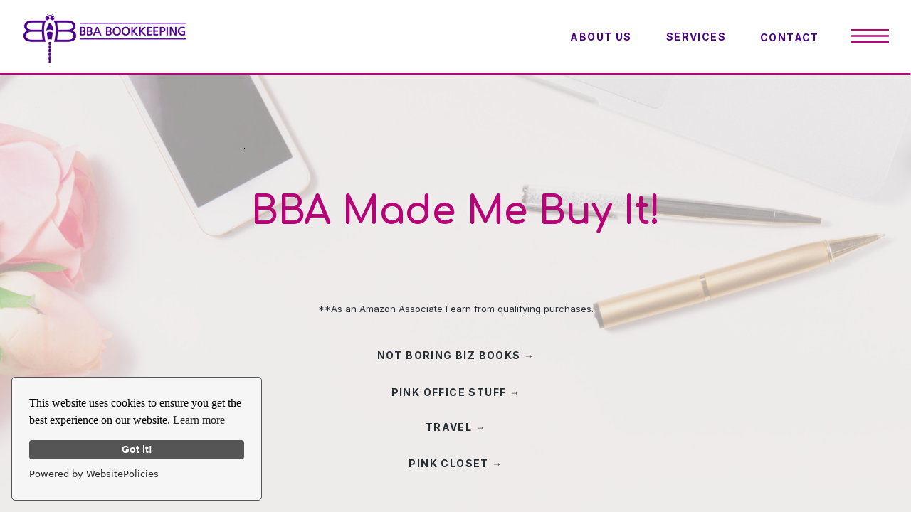

--- FILE ---
content_type: text/html;charset=UTF-8
request_url: http://bbabookkeeping.com/bbamademebuyit
body_size: 19039
content:
<!DOCTYPE html>
<html class="d" lang="">
  <head>
    <meta charset="UTF-8" />
    <meta name="viewport" content="width=device-width, initial-scale=1" />
    <title>Resources BBA Bookkeeping | Bookkeeping & Online Course for Small Businesses</title>
      <link rel="icon" type="image/png" href="//static.showit.co/200/_KMtAmtyQNuiI84V08ul9A/150361/favicon.png" />
      <link rel="preconnect" href="https://static.showit.co" />
      <meta name="description" content="Find out the tools and resources BBA Bookkeeping recommends to keep up your profitability." />
      <link rel="canonical" href="https://bbabookkeeping.com/bbamademebuyit" />
      <meta property="og:image" content="https://static.showit.co/1200/R6I68j1PTvyaVhmmSTts1A/150361/dubois_13.jpg" />
    
    <link rel="preconnect" href="https://fonts.googleapis.com">
<link rel="preconnect" href="https://fonts.gstatic.com" crossorigin>
<link href="https://fonts.googleapis.com/css?family=Inter:700normal|Comfortaa:700normal|Inter:regularnormal" rel="stylesheet" type="text/css"/>
<style>
@font-face{font-family:Give You Glory;src:url('//static.showit.co/file/Wb09PJju0Vompe7EJw2x8A/150361/giveyouglory-regular-webfont.woff');}
 </style>
    <script id="init_data" type="application/json">
      {"mobile":{"w":320,"bgMediaType":"none","bgFillType":"color","bgColor":"colors-7"},"desktop":{"w":1200,"defaultTrIn":{"type":"fade"},"defaultTrOut":{"type":"fade"},"bgColor":"colors-7","bgMediaType":"none","bgFillType":"color"},"sid":"kbcf3kgxkftbfu2xskoboa","break":768,"assetURL":"//static.showit.co","contactFormId":"150361/278076","cfAction":"aHR0cHM6Ly9jbGllbnRzZXJ2aWNlLnNob3dpdC5jby9jb250YWN0Zm9ybQ==","sgAction":"aHR0cHM6Ly9jbGllbnRzZXJ2aWNlLnNob3dpdC5jby9zb2NpYWxncmlk","blockData":[{"slug":"header","visible":"a","states":[],"d":{"h":105,"w":1200,"locking":{"side":"st"},"bgFillType":"color","bgColor":"colors-7","bgMediaType":"none"},"m":{"h":77,"w":320,"locking":{"scrollOffset":1,"side":"t"},"bgFillType":"color","bgColor":"colors-7","bgMediaType":"none"}},{"slug":"mobile-nav","visible":"a","states":[],"d":{"h":950,"w":1200,"locking":{"side":"t"},"nature":"wH","bgFillType":"color","bgColor":"#000000:0","bgMediaType":"none"},"m":{"h":648,"w":320,"locking":{"side":"t"},"bgFillType":"color","bgColor":"#000000:0","bgMediaType":"none"}},{"slug":"hero","visible":"a","states":[],"d":{"h":654,"w":1200,"bgFillType":"color","bgColor":"colors-5","bgMediaType":"image","bgImage":{"key":"qiYviNgTTKagwSdj4FpRnA/150361/untitled_design.png","aspect_ratio":1,"title":"Untitled design","type":"asset"},"bgOpacity":"30"},"m":{"h":537,"w":320,"bgFillType":"color","bgColor":"colors-5","bgMediaType":"image","bgImage":{"key":"omQTt_0BTZKhxXPU_fZtKQ/150361/untitled_design_1.png","aspect_ratio":1,"title":"Untitled design (1)","type":"asset"},"bgOpacity":"40","bgPos":"cm","bgScale":"cover","bgScroll":"x"}},{"slug":"favorites","visible":"a","states":[{"d":{"bgFillType":"color","bgColor":"#000000:0","bgMediaType":"none"},"m":{"bgFillType":"color","bgColor":"#000000:0","bgMediaType":"none"},"slug":"books"},{"d":{"bgFillType":"color","bgColor":"#000000:0","bgMediaType":"none"},"m":{"bgFillType":"color","bgColor":"#000000:0","bgMediaType":"none"},"slug":"office"},{"d":{"bgFillType":"color","bgColor":"#000000:0","bgMediaType":"none"},"m":{"bgFillType":"color","bgColor":"#000000:0","bgMediaType":"none"},"slug":"travel"},{"d":{"bgFillType":"color","bgColor":"#000000:0","bgMediaType":"none"},"m":{"bgFillType":"color","bgColor":"#000000:0","bgMediaType":"none"},"slug":"pink-closet"}],"d":{"h":1406,"w":1200,"bgFillType":"color","bgColor":"colors-6","bgMediaType":"none"},"m":{"h":3115,"w":320,"bgFillType":"color","bgColor":"colors-7","bgMediaType":"image","bgOpacity":100,"bgPos":"rm","bgScale":"cover","bgScroll":"x"},"stateTrans":[{},{},{},{}]},{"slug":"kind-words","visible":"a","states":[],"d":{"h":1,"w":1200,"locking":{"side":"st","offset":0},"aav":5,"bgFillType":"color","bgColor":"colors-7","bgMediaType":"image","bgImage":{"key":"aGbiyAbVSVWOh0IZtEQ3Pg/150361/8e8502a9-b108-485d-a659-70817a519633.jpg","aspect_ratio":1.5,"title":"8e8502a9-b108-485d-a659-70817a519633","type":"asset"},"bgOpacity":70,"bgPos":"cm","bgScale":"cover","bgScroll":"f"},"m":{"h":583,"w":320,"aav":5,"bgFillType":"color","bgColor":"colors-7","bgMediaType":"image","bgImage":{"key":"aGbiyAbVSVWOh0IZtEQ3Pg/150361/8e8502a9-b108-485d-a659-70817a519633.jpg","aspect_ratio":1.5,"title":"8e8502a9-b108-485d-a659-70817a519633","type":"asset"},"bgOpacity":70,"bgPos":"lt","bgScale":"cover","bgScroll":"f"}},{"slug":"back-to-top","visible":"a","states":[],"d":{"h":1,"w":1200,"locking":{"side":"st"},"bgFillType":"color","bgColor":"colors-7","bgMediaType":"none"},"m":{"h":200,"w":320,"bgFillType":"color","bgColor":"colors-7","bgMediaType":"none"}},{"slug":"footer","visible":"a","states":[],"d":{"h":661,"w":1200,"bgFillType":"color","bgColor":"colors-5","bgMediaType":"none"},"m":{"h":1361,"w":320,"bgFillType":"color","bgColor":"colors-5","bgMediaType":"none"}}],"elementData":[{"type":"icon","visible":"a","id":"header_0","blockId":"header","m":{"x":250,"y":-1,"w":63,"h":74,"a":0},"d":{"x":1101,"y":12,"w":83,"h":77,"a":0,"lockH":"r"},"pc":[{"type":"show","block":"mobile-nav"}]},{"type":"line","visible":"a","id":"header_1","blockId":"header","m":{"x":0,"y":75,"w":320,"h":3,"a":0},"d":{"x":-7,"y":102,"w":1207,"h":3,"a":0,"lockH":"s"}},{"type":"graphic","visible":"a","id":"header_2","blockId":"header","m":{"x":8,"y":12,"w":190,"h":57,"a":0},"d":{"x":33,"y":20,"w":228,"h":69,"a":0,"lockH":"l"},"c":{"key":"VOiOAaBmSBOFzcQoVFp-mg/shared/bba-bookkeeping-horiz-logo.png","aspect_ratio":3.30943}},{"type":"text","visible":"d","id":"header_3","blockId":"header","m":{"x":63,"y":51,"w":83,"h":21,"a":0},"d":{"x":721,"y":41,"w":87,"h":18,"a":0,"lockH":"r"}},{"type":"text","visible":"d","id":"header_4","blockId":"header","m":{"x":63,"y":51,"w":83,"h":21,"a":0},"d":{"x":988,"y":42,"w":77,"h":18,"a":0,"lockH":"r"}},{"type":"text","visible":"d","id":"header_5","blockId":"header","m":{"x":63,"y":51,"w":83,"h":21,"a":0},"d":{"x":855,"y":41,"w":86,"h":18,"a":0,"lockH":"r"}},{"type":"simple","visible":"a","id":"mobile-nav_0","blockId":"mobile-nav","m":{"x":-8,"y":0,"w":335,"h":648,"a":0},"d":{"x":644,"y":0,"w":556,"h":950,"a":0,"lockH":"r"}},{"type":"text","visible":"a","id":"mobile-nav_1","blockId":"mobile-nav","m":{"x":57,"y":281,"w":203,"h":14,"a":0},"d":{"x":804,"y":403,"w":237,"h":26,"a":0,"lockH":"r"},"pc":[{"type":"hide","block":"mobile-nav"}]},{"type":"text","visible":"a","id":"mobile-nav_2","blockId":"mobile-nav","m":{"x":87,"y":192,"w":143,"h":14,"a":0},"d":{"x":872,"y":291,"w":101,"h":20,"a":0,"lockH":"r"},"pc":[{"type":"hide","block":"mobile-nav"}]},{"type":"text","visible":"a","id":"mobile-nav_3","blockId":"mobile-nav","m":{"x":112,"y":417,"w":93,"h":15,"a":0},"d":{"x":897,"y":581,"w":52,"h":19,"a":0,"lockH":"r"},"pc":[{"type":"hide","block":"mobile-nav"}]},{"type":"icon","visible":"a","id":"mobile-nav_4","blockId":"mobile-nav","m":{"x":277,"y":10,"w":37,"h":37,"a":0},"d":{"x":1128,"y":27,"w":44,"h":44,"a":0,"lockH":"r"},"pc":[{"type":"hide","block":"mobile-nav"}]},{"type":"text","visible":"a","id":"mobile-nav_5","blockId":"mobile-nav","m":{"x":111,"y":506,"w":96,"h":15,"a":0},"d":{"x":879,"y":695,"w":87,"h":23,"a":0,"lockH":"r"},"pc":[{"type":"hide","block":"mobile-nav"}]},{"type":"text","visible":"a","id":"mobile-nav_7","blockId":"mobile-nav","m":{"x":110,"y":463,"w":97,"h":13,"a":0},"d":{"x":885,"y":636,"w":76,"h":23,"a":0,"lockH":"r"},"pc":[{"type":"hide","block":"mobile-nav"}]},{"type":"text","visible":"a","id":"mobile-nav_8","blockId":"mobile-nav","m":{"x":83,"y":371,"w":152,"h":16,"a":0},"d":{"x":825,"y":525,"w":196,"h":20,"a":0,"lockH":"r"},"pc":[{"type":"hide","block":"mobile-nav"}]},{"type":"text","visible":"a","id":"mobile-nav_9","blockId":"mobile-nav","m":{"x":30,"y":325,"w":257,"h":15,"a":0},"d":{"x":806,"y":465,"w":234,"h":24,"a":0,"lockH":"r"},"pc":[{"type":"hide","block":"mobile-nav"}]},{"type":"graphic","visible":"a","id":"mobile-nav_10","blockId":"mobile-nav","m":{"x":53,"y":53,"w":211,"h":64,"a":0},"d":{"x":765,"y":83,"w":315,"h":95,"a":0,"lockH":"r"},"c":{"key":"VOiOAaBmSBOFzcQoVFp-mg/shared/bba-bookkeeping-horiz-logo.png","aspect_ratio":3.30943}},{"type":"text","visible":"a","id":"mobile-nav_11","blockId":"mobile-nav","m":{"x":99,"y":129,"w":123,"h":35,"a":0},"d":{"x":846,"y":197,"w":152,"h":47,"a":0,"lockH":"r"}},{"type":"button","visible":"a","id":"mobile-nav_12","blockId":"mobile-nav","m":{"x":74,"y":558,"w":168,"h":45,"a":0},"d":{"x":828,"y":773,"w":189,"h":52,"a":0,"lockH":"r"}},{"type":"graphic","visible":"d","id":"mobile-nav_13","blockId":"mobile-nav","m":{"x":-232,"y":264,"w":224,"h":149,"a":0},"d":{"x":0,"y":0,"w":644,"h":950,"a":0,"lockH":"s"},"c":{"key":"wlAEvITUMpee7nBSgab2gQ/150361/6920e1c84c5619816870cb89_img_0427_jpg.jpg","aspect_ratio":1.5}},{"type":"text","visible":"a","id":"mobile-nav_14","blockId":"mobile-nav","m":{"x":87,"y":236,"w":143,"h":14,"a":0},"d":{"x":872,"y":347,"w":101,"h":20,"a":0,"lockH":"r"},"pc":[{"type":"hide","block":"mobile-nav"}]},{"type":"text","visible":"a","id":"hero_0","blockId":"hero","m":{"x":36,"y":80,"w":248,"h":94,"a":0,"lockV":"bs"},"d":{"x":107,"y":161,"w":987,"h":56,"a":0}},{"type":"simple","visible":"a","id":"hero_1","blockId":"hero","m":{"x":54,"y":749,"w":224,"h":27,"a":0},"d":{"x":303,"y":103,"w":1,"h":1,"a":0}},{"type":"text","visible":"a","id":"hero_2","blockId":"hero","m":{"x":103,"y":187,"w":113,"h":21,"a":0},"d":{"x":538,"y":263,"w":124,"h":23,"a":0}},{"type":"text","visible":"a","id":"hero_3","blockId":"hero","m":{"x":103,"y":187,"w":113,"h":21,"a":0},"d":{"x":675,"y":381,"w":19,"h":1,"a":11}},{"type":"text","visible":"a","id":"hero_4","blockId":"hero","m":{"x":45,"y":187,"w":230,"h":41,"a":0},"d":{"x":369,"y":319,"w":463,"h":26,"a":0}},{"type":"text","visible":"a","id":"hero_5","blockId":"hero","m":{"x":63,"y":418,"w":196,"h":17,"a":0},"d":{"x":487,"y":536,"w":227,"h":29,"a":0}},{"type":"text","visible":"a","id":"hero_6","blockId":"hero","m":{"x":36,"y":273,"w":249,"h":17,"a":0},"d":{"x":487,"y":384,"w":227,"h":29,"a":0}},{"type":"text","visible":"a","id":"hero_7","blockId":"hero","m":{"x":44,"y":321,"w":233,"h":17,"a":0},"d":{"x":487,"y":436,"w":227,"h":29,"a":0}},{"type":"text","visible":"a","id":"hero_8","blockId":"hero","m":{"x":78,"y":370,"w":166,"h":17,"a":0},"d":{"x":487,"y":485,"w":227,"h":29,"a":0}},{"type":"line","visible":"a","id":"favorites_0","blockId":"favorites","m":{"x":0,"y":30,"w":320,"h":3,"a":0},"d":{"x":0,"y":-13,"w":1193,"h":3,"a":0}},{"type":"icon","visible":"a","id":"favorites_1","blockId":"favorites","m":{"x":21,"y":86,"w":34,"h":39,"a":180},"d":{"x":312,"y":142,"w":47,"h":50,"a":180}},{"type":"icon","visible":"a","id":"favorites_2","blockId":"favorites","m":{"x":265,"y":86,"w":34,"h":39,"a":0},"d":{"x":848,"y":142,"w":47,"h":50,"a":0}},{"type":"graphic","visible":"a","id":"favorites_books_0","blockId":"favorites","m":{"x":83,"y":1595,"w":154,"h":256,"a":0},"d":{"x":80,"y":753,"w":212,"h":351,"a":0},"c":{"key":"wAqZp6Wep5Dzq9KlFmcq4g/150361/71ochqnnvpl_ac_uf1000_1000_ql80.jpg","aspect_ratio":0.662}},{"type":"graphic","visible":"a","id":"favorites_books_1","blockId":"favorites","m":{"x":83,"y":1936,"w":154,"h":256,"a":0},"d":{"x":356,"y":753,"w":212,"h":351,"a":0},"c":{"key":"4Zhu1wAbiaP2F4VZm2w9cA/150361/images_1.jpg","aspect_ratio":0.64875}},{"type":"graphic","visible":"a","id":"favorites_books_2","blockId":"favorites","m":{"x":83,"y":2290,"w":154,"h":256,"a":0},"d":{"x":632,"y":753,"w":212,"h":351,"a":0},"c":{"key":"dkvXcm3oWUAEK-uPd7k3Og/150361/71hqgcxd5al_ac_uf1000_1000_ql80.jpg","aspect_ratio":0.667}},{"type":"graphic","visible":"a","id":"favorites_books_3","blockId":"favorites","m":{"x":83,"y":1243,"w":154,"h":256,"a":0},"d":{"x":919,"y":289,"w":212,"h":351,"a":0},"c":{"key":"INyThLRThddXpOF6R5N3Pg/150361/images_2.jpg","aspect_ratio":0.63475}},{"type":"graphic","visible":"a","id":"favorites_books_4","blockId":"favorites","m":{"x":83,"y":196,"w":154,"h":246,"a":0},"d":{"x":80,"y":289,"w":219,"h":351,"a":0},"c":{"key":"x4KMKwXwfN_QC-BtfPhuCg/150361/81yvhfcfgyl_ac_uf1000_1000_ql80.jpg","aspect_ratio":0.625}},{"type":"graphic","visible":"a","id":"favorites_books_5","blockId":"favorites","m":{"x":83,"y":541,"w":154,"h":246,"a":0},"d":{"x":356,"y":289,"w":231,"h":351,"a":0},"c":{"key":"zoFDABX0Q5Xr90gC_gD86g/150361/71cq9tnyl4l_ac_uf1000_1000_ql80.jpg","aspect_ratio":0.657}},{"type":"graphic","visible":"a","id":"favorites_books_6","blockId":"favorites","m":{"x":83,"y":883,"w":154,"h":246,"a":0},"d":{"x":632,"y":289,"w":212,"h":351,"a":0},"c":{"key":"pyDI4GAzfhWvT-wQ3olKJA/150361/81sjt8daigl_ac_uf1000_1000_ql80.jpg","aspect_ratio":0.647}},{"type":"text","visible":"a","id":"favorites_books_7","blockId":"favorites","m":{"x":69,"y":1527,"w":183,"h":17,"a":0},"d":{"x":901,"y":665,"w":248,"h":23,"a":0}},{"type":"button","visible":"a","id":"favorites_books_8","blockId":"favorites","m":{"x":25,"y":2953,"w":270,"h":57,"a":0},"d":{"x":394,"y":1221,"w":412,"h":71,"a":0}},{"type":"text","visible":"a","id":"favorites_books_9","blockId":"favorites","m":{"x":67,"y":2894,"w":186,"h":17,"a":0},"d":{"x":901,"y":1129,"w":248,"h":28,"a":0}},{"type":"graphic","visible":"a","id":"favorites_books_10","blockId":"favorites","m":{"x":83,"y":2613,"w":154,"h":256,"a":0},"d":{"x":919,"y":753,"w":212,"h":351,"a":0},"c":{"key":"HyW3BhgrCRIJN7A8W2s86g/150361/images.jpg","aspect_ratio":0.66304}},{"type":"text","visible":"a","id":"favorites_books_11","blockId":"favorites","m":{"x":109,"y":810,"w":102,"h":17,"a":0},"d":{"x":336,"y":665,"w":248,"h":28,"a":0}},{"type":"text","visible":"a","id":"favorites_books_12","blockId":"favorites","m":{"x":83,"y":1151,"w":155,"h":34,"a":0},"d":{"x":614,"y":660,"w":248,"h":43,"a":0}},{"type":"text","visible":"a","id":"favorites_books_13","blockId":"favorites","m":{"x":109,"y":463,"w":102,"h":36,"a":0},"d":{"x":62,"y":667,"w":248,"h":28,"a":0}},{"type":"text","visible":"a","id":"favorites_books_14","blockId":"favorites","m":{"x":83,"y":1880,"w":155,"h":17,"a":0},"d":{"x":62,"y":1129,"w":248,"h":28,"a":0}},{"type":"text","visible":"a","id":"favorites_books_15","blockId":"favorites","m":{"x":73,"y":2216,"w":174,"h":31,"a":0},"d":{"x":336,"y":1127,"w":248,"h":28,"a":0}},{"type":"text","visible":"a","id":"favorites_books_16","blockId":"favorites","m":{"x":109,"y":2562,"w":102,"h":17,"a":0},"d":{"x":614,"y":1129,"w":248,"h":28,"a":0}},{"type":"text","visible":"a","id":"favorites_books_17","blockId":"favorites","m":{"x":59,"y":80,"w":202,"h":65,"a":0},"d":{"x":434,"y":128,"w":332,"h":78,"a":0}},{"type":"graphic","visible":"a","id":"favorites_office_0","blockId":"favorites","m":{"x":83,"y":1595,"w":154,"h":153,"a":0},"d":{"x":80,"y":753,"w":212,"h":351,"a":0,"gs":{"s":10}},"c":{"key":"9Eqn99mmvQFMezP50qptPA/150361/screenshot_2025-12-01_at_1_53_57_pm.png","aspect_ratio":0.91423}},{"type":"graphic","visible":"a","id":"favorites_office_1","blockId":"favorites","m":{"x":83,"y":1936,"w":154,"h":256,"a":0},"d":{"x":356,"y":753,"w":212,"h":351,"a":0,"gs":{"s":40}},"c":{"key":"X0bXcs8bRqLujlFKQJxH4A/150361/screenshot_2025-12-01_at_1_55_03_pm.png","aspect_ratio":0.91423}},{"type":"graphic","visible":"a","id":"favorites_office_2","blockId":"favorites","m":{"x":83,"y":2290,"w":154,"h":256,"a":0},"d":{"x":632,"y":753,"w":212,"h":351,"a":0,"gs":{"s":100}},"c":{"key":"OUrJGkBOKBBrMtqeuHEEPw/150361/screenshot_2025-12-01_at_1_55_46_pm.png","aspect_ratio":0.82286}},{"type":"text","visible":"a","id":"favorites_office_3","blockId":"favorites","m":{"x":59,"y":80,"w":202,"h":65,"a":0},"d":{"x":434,"y":147,"w":332,"h":39,"a":0}},{"type":"graphic","visible":"a","id":"favorites_office_4","blockId":"favorites","m":{"x":83,"y":1243,"w":154,"h":256,"a":0},"d":{"x":919,"y":289,"w":212,"h":351,"a":0,"gs":{"s":30}},"c":{"key":"5YTU9ZwGknx-CTO0E3MZ2w/150361/screenshot_2025-12-01_at_1_53_10_pm.png","aspect_ratio":0.91423}},{"type":"graphic","visible":"a","id":"favorites_office_5","blockId":"favorites","m":{"x":83,"y":196,"w":154,"h":246,"a":0},"d":{"x":80,"y":289,"w":219,"h":351,"a":0,"gs":{"s":0}},"c":{"key":"dC00XsPK6ruShU3XmY1Kjw/150361/screenshot_2025-12-01_at_1_50_04_pm.png","aspect_ratio":0.84084}},{"type":"graphic","visible":"a","id":"favorites_office_6","blockId":"favorites","m":{"x":83,"y":541,"w":154,"h":246,"a":0},"d":{"x":356,"y":289,"w":231,"h":351,"a":0,"gs":{"s":30}},"c":{"key":"IKDImz1CTivqt_yMai8rwQ/150361/screenshot_2025-12-01_at_1_51_33_pm.png","aspect_ratio":0.84084}},{"type":"graphic","visible":"a","id":"favorites_office_7","blockId":"favorites","m":{"x":83,"y":883,"w":154,"h":246,"a":0},"d":{"x":632,"y":289,"w":212,"h":351,"a":0},"c":{"key":"YOfmeZbFY48PMkNGcUM2ug/150361/screenshot_2025-12-01_at_1_52_23_pm.png","aspect_ratio":0.84084}},{"type":"text","visible":"a","id":"favorites_office_8","blockId":"favorites","m":{"x":69,"y":1527,"w":183,"h":17,"a":0},"d":{"x":901,"y":665,"w":248,"h":23,"a":0}},{"type":"button","visible":"a","id":"favorites_office_9","blockId":"favorites","m":{"x":32,"y":2987,"w":259,"h":57,"a":0},"d":{"x":394,"y":1221,"w":412,"h":71,"a":0}},{"type":"text","visible":"a","id":"favorites_office_10","blockId":"favorites","m":{"x":67,"y":2913,"w":186,"h":17,"a":0},"d":{"x":901,"y":1129,"w":248,"h":28,"a":0}},{"type":"graphic","visible":"a","id":"favorites_office_11","blockId":"favorites","m":{"x":83,"y":2632,"w":154,"h":256,"a":0},"d":{"x":919,"y":753,"w":212,"h":351,"a":0,"gs":{"s":20}},"c":{"key":"itVYy_Wf3dErrRVhtB5Hng/150361/screenshot_2025-12-01_at_1_56_26_pm.png","aspect_ratio":0.77143}},{"type":"text","visible":"a","id":"favorites_office_12","blockId":"favorites","m":{"x":52,"y":808,"w":218,"h":17,"a":0},"d":{"x":348,"y":667,"w":248,"h":28,"a":0}},{"type":"text","visible":"a","id":"favorites_office_13","blockId":"favorites","m":{"x":51,"y":1151,"w":218,"h":34,"a":0},"d":{"x":614,"y":667,"w":248,"h":21,"a":0}},{"type":"text","visible":"a","id":"favorites_office_14","blockId":"favorites","m":{"x":76,"y":463,"w":169,"h":20,"a":0},"d":{"x":62,"y":667,"w":248,"h":28,"a":0}},{"type":"text","visible":"a","id":"favorites_office_15","blockId":"favorites","m":{"x":83,"y":1880,"w":155,"h":17,"a":0},"d":{"x":62,"y":1129,"w":248,"h":28,"a":0}},{"type":"text","visible":"a","id":"favorites_office_16","blockId":"favorites","m":{"x":73,"y":2216,"w":174,"h":31,"a":0},"d":{"x":336,"y":1127,"w":248,"h":28,"a":0}},{"type":"text","visible":"a","id":"favorites_office_17","blockId":"favorites","m":{"x":89,"y":2568,"w":143,"h":17,"a":0},"d":{"x":614,"y":1129,"w":248,"h":28,"a":0}},{"type":"graphic","visible":"a","id":"favorites_travel_0","blockId":"favorites","m":{"x":83,"y":1595,"w":154,"h":256,"a":0},"d":{"x":80,"y":753,"w":212,"h":351,"a":0,"gs":{"s":50}},"c":{"key":"9jcHOEYACXqdXjZAuOW1HQ/150361/screenshot_2025-12-01_at_1_44_46_pm.png","aspect_ratio":1.0036}},{"type":"graphic","visible":"a","id":"favorites_travel_1","blockId":"favorites","m":{"x":83,"y":1936,"w":154,"h":256,"a":0},"d":{"x":356,"y":753,"w":212,"h":351,"a":0},"c":{"key":"7QXFDgj4hz7BVM1rS8RlDA/150361/screenshot_2025-12-01_at_1_46_00_pm.png","aspect_ratio":0.62186}},{"type":"graphic","visible":"a","id":"favorites_travel_2","blockId":"favorites","m":{"x":83,"y":2290,"w":154,"h":256,"a":0},"d":{"x":632,"y":753,"w":212,"h":351,"a":0,"gs":{"s":0}},"c":{"key":"Vb84Qt-yd1LlyiT9TVpukw/150361/screenshot_2025-12-01_at_1_47_14_pm.png","aspect_ratio":0.84353}},{"type":"text","visible":"a","id":"favorites_travel_3","blockId":"favorites","m":{"x":59,"y":80,"w":202,"h":65,"a":0},"d":{"x":434,"y":147,"w":332,"h":39,"a":0}},{"type":"graphic","visible":"a","id":"favorites_travel_4","blockId":"favorites","m":{"x":83,"y":1243,"w":154,"h":256,"a":0},"d":{"x":919,"y":289,"w":212,"h":351,"a":0,"gs":{"s":30}},"c":{"key":"_9ghHBUwndpCaWTq2Gqdiw/150361/screenshot_2025-12-01_at_1_40_49_pm.png","aspect_ratio":1.0036}},{"type":"graphic","visible":"a","id":"favorites_travel_5","blockId":"favorites","m":{"x":83,"y":196,"w":154,"h":246,"a":0},"d":{"x":80,"y":289,"w":219,"h":351,"a":0},"c":{"key":"KwpvCfVU2MXtYqOeOpAf0A/150361/screenshot_2025-12-01_at_1_38_41_pm.png","aspect_ratio":0.98759}},{"type":"graphic","visible":"a","id":"favorites_travel_6","blockId":"favorites","m":{"x":83,"y":541,"w":154,"h":246,"a":0},"d":{"x":356,"y":289,"w":231,"h":351,"a":0,"gs":{"s":30}},"c":{"key":"o7CgcuAZy3ynPYzhpwdTfw/150361/screenshot_2025-12-01_at_1_39_27_pm.png","aspect_ratio":1.0036}},{"type":"graphic","visible":"a","id":"favorites_travel_7","blockId":"favorites","m":{"x":83,"y":883,"w":154,"h":246,"a":0},"d":{"x":632,"y":289,"w":212,"h":351,"a":0},"c":{"key":"UDK0bY90Xfuz0VHOnEfYfg/150361/screenshot_2025-12-01_at_1_40_13_pm.png","aspect_ratio":1.0036}},{"type":"text","visible":"a","id":"favorites_travel_8","blockId":"favorites","m":{"x":69,"y":1527,"w":183,"h":17,"a":0},"d":{"x":901,"y":665,"w":248,"h":23,"a":0}},{"type":"button","visible":"a","id":"favorites_travel_9","blockId":"favorites","m":{"x":32,"y":2987,"w":259,"h":57,"a":0},"d":{"x":394,"y":1221,"w":412,"h":71,"a":0}},{"type":"text","visible":"a","id":"favorites_travel_10","blockId":"favorites","m":{"x":67,"y":2913,"w":186,"h":17,"a":0},"d":{"x":901,"y":1129,"w":248,"h":28,"a":0}},{"type":"graphic","visible":"a","id":"favorites_travel_11","blockId":"favorites","m":{"x":83,"y":2632,"w":154,"h":256,"a":0},"d":{"x":919,"y":753,"w":212,"h":351,"a":0,"gs":{"s":80}},"c":{"key":"KsRVQlwHfHiYZ9tXb3tRbg/150361/screenshot_2025-12-01_at_1_48_04_pm.png","aspect_ratio":0.9356}},{"type":"text","visible":"a","id":"favorites_travel_12","blockId":"favorites","m":{"x":52,"y":808,"w":218,"h":17,"a":0},"d":{"x":348,"y":667,"w":248,"h":28,"a":0}},{"type":"text","visible":"a","id":"favorites_travel_13","blockId":"favorites","m":{"x":51,"y":1151,"w":218,"h":34,"a":0},"d":{"x":614,"y":667,"w":248,"h":21,"a":0}},{"type":"text","visible":"a","id":"favorites_travel_14","blockId":"favorites","m":{"x":76,"y":463,"w":169,"h":20,"a":0},"d":{"x":62,"y":667,"w":248,"h":28,"a":0}},{"type":"text","visible":"a","id":"favorites_travel_15","blockId":"favorites","m":{"x":83,"y":1880,"w":155,"h":17,"a":0},"d":{"x":62,"y":1129,"w":248,"h":28,"a":0}},{"type":"text","visible":"a","id":"favorites_travel_16","blockId":"favorites","m":{"x":73,"y":2216,"w":174,"h":31,"a":0},"d":{"x":336,"y":1127,"w":248,"h":28,"a":0}},{"type":"text","visible":"a","id":"favorites_travel_17","blockId":"favorites","m":{"x":89,"y":2568,"w":143,"h":17,"a":0},"d":{"x":614,"y":1129,"w":248,"h":28,"a":0}},{"type":"graphic","visible":"a","id":"favorites_pink-closet_0","blockId":"favorites","m":{"x":83,"y":1595,"w":154,"h":256,"a":0},"d":{"x":80,"y":753,"w":212,"h":351,"a":0,"gs":{"s":40}},"c":{"key":"phPFmiaaIupNoGy9z2BgiQ/150361/screenshot_2025-12-01_at_1_32_33_pm.png","aspect_ratio":0.8601}},{"type":"graphic","visible":"a","id":"favorites_pink-closet_1","blockId":"favorites","m":{"x":83,"y":1936,"w":154,"h":256,"a":0},"d":{"x":356,"y":753,"w":212,"h":351,"a":0},"c":{"key":"435ZlOz3QEr8Odz5mk-alA/150361/screenshot_2025-12-01_at_1_34_12_pm.png","aspect_ratio":0.69659}},{"type":"graphic","visible":"a","id":"favorites_pink-closet_2","blockId":"favorites","m":{"x":83,"y":2290,"w":154,"h":256,"a":0},"d":{"x":632,"y":753,"w":212,"h":351,"a":0},"c":{"key":"oODIyCM_iPQf1cv32rYoZw/150361/screenshot_2025-12-01_at_1_35_02_pm.png","aspect_ratio":0.69659}},{"type":"text","visible":"a","id":"favorites_pink-closet_3","blockId":"favorites","m":{"x":59,"y":80,"w":202,"h":65,"a":0},"d":{"x":434,"y":128,"w":332,"h":78,"a":0}},{"type":"graphic","visible":"a","id":"favorites_pink-closet_4","blockId":"favorites","m":{"x":83,"y":1243,"w":154,"h":256,"a":0},"d":{"x":919,"y":289,"w":212,"h":351,"a":0},"c":{"key":"ABMG-Q8tnFznUuR19tFe_w/150361/screenshot_2025-12-01_at_1_31_43_pm.png","aspect_ratio":0.8601}},{"type":"graphic","visible":"a","id":"favorites_pink-closet_5","blockId":"favorites","m":{"x":83,"y":196,"w":154,"h":246,"a":0},"d":{"x":80,"y":289,"w":219,"h":351,"a":0},"c":{"key":"0UIXHWYB1Q1Hgjl3vGVYdQ/150361/screenshot_2025-12-01_at_1_28_16_pm.png","aspect_ratio":0.79849}},{"type":"graphic","visible":"a","id":"favorites_pink-closet_6","blockId":"favorites","m":{"x":83,"y":541,"w":154,"h":246,"a":0},"d":{"x":356,"y":289,"w":231,"h":351,"a":0},"c":{"key":"RSM4kvyk9d6WwvdhkPkgsA/150361/screenshot_2025-12-01_at_1_29_39_pm.png","aspect_ratio":0.8601}},{"type":"graphic","visible":"a","id":"favorites_pink-closet_7","blockId":"favorites","m":{"x":83,"y":883,"w":154,"h":246,"a":0},"d":{"x":632,"y":289,"w":212,"h":351,"a":0},"c":{"key":"GNcrrwyM2DLS-qwdoHqAQA/150361/screenshot_2025-12-01_at_1_30_48_pm.png","aspect_ratio":0.8601}},{"type":"text","visible":"a","id":"favorites_pink-closet_8","blockId":"favorites","m":{"x":69,"y":1527,"w":183,"h":17,"a":0},"d":{"x":901,"y":665,"w":248,"h":23,"a":0}},{"type":"button","visible":"a","id":"favorites_pink-closet_9","blockId":"favorites","m":{"x":31,"y":2981,"w":259,"h":57,"a":0},"d":{"x":394,"y":1221,"w":412,"h":71,"a":0}},{"type":"text","visible":"a","id":"favorites_pink-closet_10","blockId":"favorites","m":{"x":67,"y":2913,"w":186,"h":17,"a":0},"d":{"x":901,"y":1129,"w":248,"h":28,"a":0}},{"type":"graphic","visible":"a","id":"favorites_pink-closet_11","blockId":"favorites","m":{"x":83,"y":2632,"w":154,"h":256,"a":0},"d":{"x":919,"y":753,"w":212,"h":351,"a":0},"c":{"key":"pQ0FfOnG7lJq1wFC7EfzAg/150361/screenshot_2025-12-01_at_1_35_50_pm.png","aspect_ratio":0.72131}},{"type":"text","visible":"a","id":"favorites_pink-closet_12","blockId":"favorites","m":{"x":51,"y":804,"w":218,"h":17,"a":0},"d":{"x":348,"y":667,"w":248,"h":28,"a":0}},{"type":"text","visible":"a","id":"favorites_pink-closet_13","blockId":"favorites","m":{"x":51,"y":1151,"w":218,"h":34,"a":0},"d":{"x":614,"y":667,"w":248,"h":21,"a":0}},{"type":"text","visible":"a","id":"favorites_pink-closet_14","blockId":"favorites","m":{"x":76,"y":463,"w":169,"h":20,"a":0},"d":{"x":62,"y":667,"w":248,"h":28,"a":0}},{"type":"text","visible":"a","id":"favorites_pink-closet_15","blockId":"favorites","m":{"x":83,"y":1880,"w":155,"h":17,"a":0},"d":{"x":62,"y":1129,"w":248,"h":28,"a":0}},{"type":"text","visible":"a","id":"favorites_pink-closet_16","blockId":"favorites","m":{"x":73,"y":2216,"w":174,"h":31,"a":0},"d":{"x":336,"y":1127,"w":248,"h":28,"a":0}},{"type":"text","visible":"a","id":"favorites_pink-closet_17","blockId":"favorites","m":{"x":109,"y":2568,"w":102,"h":17,"a":0},"d":{"x":614,"y":1129,"w":248,"h":28,"a":0}},{"type":"graphic","visible":"a","id":"footer_0","blockId":"footer","m":{"x":54,"y":589,"w":224,"h":224,"a":0},"d":{"x":916,"y":201,"w":233,"h":260,"a":0,"lockH":"r"},"c":{"key":"LDSRMXt7Hq81O8mGygfDNw/150361/badass_bookkeeper_full_color_logo_web.png","aspect_ratio":0.99827}},{"type":"simple","visible":"a","id":"footer_1","blockId":"footer","m":{"x":-6,"y":1255,"w":335,"h":106,"a":0},"d":{"x":-50,"y":620,"w":1300,"h":49,"a":0,"lockH":"s"}},{"type":"simple","visible":"a","id":"footer_2","blockId":"footer","m":{"x":139,"y":486,"w":43,"h":127,"a":270},"d":{"x":1138,"y":0,"w":50,"h":162,"a":0,"lockH":"r"}},{"type":"text","visible":"a","id":"footer_3","blockId":"footer","m":{"x":103,"y":1329,"w":119,"h":20,"a":0},"d":{"x":1033,"y":632,"w":149,"h":16,"a":0,"lockH":"r"}},{"type":"text","visible":"a","id":"footer_4","blockId":"footer","m":{"x":40,"y":1300,"w":83,"h":18,"a":0},"d":{"x":31,"y":632,"w":48,"h":16,"a":0,"lockH":"l"}},{"type":"text","visible":"a","id":"footer_5","blockId":"footer","m":{"x":24,"y":1270,"w":277,"h":18,"a":0},"d":{"x":432,"y":632,"w":320,"h":16,"a":0}},{"type":"icon","visible":"a","id":"footer_6","blockId":"footer","m":{"x":147,"y":536,"w":24,"h":25,"a":0},"d":{"x":1149,"y":71,"w":27,"h":27,"a":0,"lockH":"r"}},{"type":"icon","visible":"a","id":"footer_7","blockId":"footer","m":{"x":116,"y":537,"w":23,"h":24,"a":0},"d":{"x":1149,"y":22,"w":27,"h":27,"a":0,"lockH":"r"}},{"type":"text","visible":"a","id":"footer_9","blockId":"footer","m":{"x":13,"y":1078,"w":295,"h":47,"a":0},"d":{"x":430,"y":312,"w":341,"h":56,"a":0}},{"type":"text","visible":"a","id":"footer_10","blockId":"footer","m":{"x":36,"y":17,"w":95,"h":16,"a":0},"d":{"x":56,"y":32,"w":116,"h":25,"a":0,"lockH":"l"}},{"type":"text","visible":"a","id":"footer_11","blockId":"footer","m":{"x":86,"y":64,"w":148,"h":25,"a":0},"d":{"x":46,"y":98,"w":211,"h":38,"a":0,"lockH":"l"}},{"type":"icon","visible":"a","id":"footer_12","blockId":"footer","m":{"x":176,"y":537,"w":29,"h":23,"a":0},"d":{"x":1149,"y":114,"w":27,"h":27,"a":0,"lockH":"r"}},{"type":"graphic","visible":"a","id":"footer_13","blockId":"footer","m":{"x":101,"y":1150,"w":46,"h":63,"a":0},"d":{"x":530,"y":410,"w":57,"h":66,"a":0},"c":{"key":"Vjup6jRYQHeZDKmwPq7AMQ/150361/2017_1116_qbo_cert_badge.jpg","aspect_ratio":0.75289}},{"type":"graphic","visible":"a","id":"footer_14","blockId":"footer","m":{"x":241,"y":1150,"w":46,"h":63,"a":0},"d":{"x":695,"y":413,"w":57,"h":66,"a":0},"c":{"key":"V-jffJkdTqa_gL8uwKjPEg/150361/qbo_advanced_badge.png","aspect_ratio":0.75301}},{"type":"graphic","visible":"a","id":"footer_15","blockId":"footer","m":{"x":168,"y":1155,"w":53,"h":53,"a":0},"d":{"x":608,"y":413,"w":68,"h":63,"a":0},"c":{"key":"Gph63965SZ-x-_HY_N0hzQ/150361/elite_digital_badge_image.png","aspect_ratio":1}},{"type":"icon","visible":"a","id":"footer_16","blockId":"footer","m":{"x":7,"y":7,"w":26,"h":36,"a":270},"d":{"x":13,"y":26,"w":37,"h":29,"a":270,"lockH":"l"}},{"type":"graphic","visible":"a","id":"footer_17","blockId":"footer","m":{"x":101,"y":933,"w":121,"h":121,"a":0},"d":{"x":508,"y":98,"w":184,"h":184,"a":0},"c":{"key":"EvuPmvOrRuubL60BS3N0GA/150361/untitled_design.png","aspect_ratio":1}},{"type":"text","visible":"a","id":"footer_18","blockId":"footer","m":{"x":104,"y":485,"w":112,"h":25,"a":0},"d":{"x":963,"y":33,"w":165,"h":23,"a":0,"lockH":"r"}},{"type":"text","visible":"a","id":"footer_19","blockId":"footer","m":{"x":220,"y":1300,"w":65,"h":18,"a":0},"d":{"x":94,"y":632,"w":53,"h":16,"a":0,"lockH":"l"}},{"type":"text","visible":"a","id":"footer_20","blockId":"footer","m":{"x":123,"y":1300,"w":55,"h":18,"a":0},"d":{"x":155,"y":632,"w":52,"h":16,"a":0,"lockH":"l"}},{"type":"text","visible":"a","id":"footer_21","blockId":"footer","m":{"x":178,"y":1300,"w":42,"h":18,"a":0},"d":{"x":213,"y":632,"w":36,"h":16,"a":0,"lockH":"l"}},{"type":"graphic","visible":"a","id":"footer_22","blockId":"footer","m":{"x":34,"y":1151,"w":46,"h":62,"a":0,"gs":{"t":"cover"}},"d":{"x":449,"y":413,"w":57,"h":66,"a":0},"c":{"key":"Du10xvTjSxiDP4dcEQ1yjg/150361/unnamed.png","aspect_ratio":0.76482}},{"type":"text","visible":"a","id":"footer_23","blockId":"footer","m":{"x":42,"y":813,"w":236,"h":50,"a":0},"d":{"x":912,"y":469,"w":241,"h":60,"a":0,"lockH":"r"}},{"type":"text","visible":"a","id":"footer_24","blockId":"footer","m":{"x":58,"y":191,"w":203,"h":14,"a":0},"d":{"x":60,"y":249,"w":237,"h":26,"a":0,"lockH":"l"},"pc":[{"type":"hide","block":"footer"}]},{"type":"text","visible":"a","id":"footer_25","blockId":"footer","m":{"x":88,"y":110,"w":143,"h":14,"a":0},"d":{"x":60,"y":156,"w":101,"h":20,"a":0,"lockH":"l"},"pc":[{"type":"hide","block":"footer"}]},{"type":"text","visible":"a","id":"footer_26","blockId":"footer","m":{"x":113,"y":359,"w":93,"h":15,"a":0},"d":{"x":60,"y":446,"w":52,"h":19,"a":0,"lockH":"l"},"pc":[{"type":"hide","block":"footer"}]},{"type":"text","visible":"a","id":"footer_27","blockId":"footer","m":{"x":82,"y":316,"w":155,"h":16,"a":0},"d":{"x":60,"y":399,"w":101,"h":21,"a":0,"lockH":"l"}},{"type":"text","visible":"a","id":"footer_28","blockId":"footer","m":{"x":112,"y":440,"w":96,"h":15,"a":0},"d":{"x":60,"y":536,"w":87,"h":23,"a":0,"lockH":"l"},"pc":[{"type":"hide","block":"footer"}]},{"type":"text","visible":"a","id":"footer_29","blockId":"footer","m":{"x":111,"y":400,"w":97,"h":13,"a":0},"d":{"x":60,"y":492,"w":76,"h":23,"a":0,"lockH":"l"},"pc":[{"type":"hide","block":"footer"}]},{"type":"text","visible":"a","id":"footer_30","blockId":"footer","m":{"x":84,"y":274,"w":152,"h":16,"a":0},"d":{"x":60,"y":352,"w":196,"h":20,"a":0,"lockH":"l"},"pc":[{"type":"hide","block":"footer"}]},{"type":"text","visible":"a","id":"footer_31","blockId":"footer","m":{"x":31,"y":232,"w":257,"h":15,"a":0},"d":{"x":60,"y":302,"w":234,"h":24,"a":0,"lockH":"l"},"pc":[{"type":"hide","block":"footer"}]},{"type":"text","visible":"a","id":"footer_32","blockId":"footer","m":{"x":88,"y":151,"w":143,"h":14,"a":0},"d":{"x":60,"y":203,"w":101,"h":20,"a":0,"lockH":"l"},"pc":[{"type":"hide","block":"footer"}]},{"type":"icon","visible":"a","id":"footer_33","blockId":"footer","m":{"x":36,"y":873,"w":33,"h":33,"a":0},"d":{"x":870,"y":536,"w":40,"h":37,"a":0,"lockH":"r"}},{"type":"text","visible":"a","id":"footer_34","blockId":"footer","m":{"x":76,"y":882,"w":202,"h":17,"a":0},"d":{"x":921,"y":544,"w":255,"h":19,"a":0,"lockH":"r"}}]}
    </script>
    <link
      rel="stylesheet"
      type="text/css"
      href="https://cdnjs.cloudflare.com/ajax/libs/animate.css/3.4.0/animate.min.css"
    />
    <script
      id="si-jquery"
      src="https://ajax.googleapis.com/ajax/libs/jquery/3.5.1/jquery.min.js"
    ></script>
    		
		<script src="//lib.showit.co/engine/2.6.4/showit-lib.min.js"></script>
		<script src="//lib.showit.co/engine/2.6.4/showit.min.js"></script>

    <script>
      
      function initPage(){
      
      }
    </script>
    <link rel="stylesheet" type="text/css" href="//lib.showit.co/engine/2.6.4/showit.css" />
    <style id="si-page-css">
      html.m {background-color:rgba(255,255,255,1);}
html.d {background-color:rgba(255,255,255,1);}
.d .se:has(.st-primary) {border-radius:0px;box-shadow:none;opacity:1;transition-duration:0.5s;}
.d .st-primary {padding:10px 14px 10px 14px;border-width:2px;border-color:rgba(0,0,0,0);background-color:rgba(180,4,118,1);background-image:none;transition-duration:0.5s;}
.d .st-primary span {color:rgba(255,255,255,1);font-family:'Inter';font-weight:700;font-style:normal;font-size:14px;text-align:center;text-transform:uppercase;letter-spacing:0.2em;line-height:1.6;transition-duration:0.5s;}
.d .se:has(.st-primary:hover), .d .se:has(.trigger-child-hovers:hover .st-primary) {}
.d .st-primary.se-button:hover, .d .trigger-child-hovers:hover .st-primary.se-button {background-color:rgba(76,0,138,1);background-image:none;transition-property:background-color,background-image;}
.d .st-primary.se-button:hover span, .d .trigger-child-hovers:hover .st-primary.se-button span {}
.m .se:has(.st-primary) {border-radius:0px;box-shadow:none;opacity:1;}
.m .st-primary {padding:10px 14px 10px 14px;border-width:2px;border-color:rgba(0,0,0,0);background-color:rgba(180,4,118,1);background-image:none;}
.m .st-primary span {color:rgba(255,255,255,1);font-family:'Inter';font-weight:700;font-style:normal;font-size:12px;text-align:center;text-transform:uppercase;letter-spacing:0.2em;line-height:1.6;}
.d .se:has(.st-secondary) {border-radius:0px;box-shadow:none;opacity:1;transition-duration:0.5s;}
.d .st-secondary {padding:10px 14px 10px 14px;border-width:2px;border-color:rgba(76,0,138,1);background-color:rgba(234,230,229,1);background-image:none;transition-duration:0.5s;}
.d .st-secondary span {color:rgba(76,0,138,1);font-family:'Lato';font-weight:400;font-style:normal;font-size:14px;text-align:center;text-transform:uppercase;letter-spacing:0.1em;line-height:1.6;transition-duration:0.5s;}
.d .se:has(.st-secondary:hover), .d .se:has(.trigger-child-hovers:hover .st-secondary) {}
.d .st-secondary.se-button:hover, .d .trigger-child-hovers:hover .st-secondary.se-button {border-color:rgba(76,0,138,1);background-color:rgba(212,190,190,1);background-image:none;transition-property:border-color,background-color,background-image;}
.d .st-secondary.se-button:hover span, .d .trigger-child-hovers:hover .st-secondary.se-button span {color:rgba(76,0,138,1);transition-property:color;}
.m .se:has(.st-secondary) {border-radius:0px;box-shadow:none;opacity:1;}
.m .st-secondary {padding:10px 14px 10px 14px;border-width:2px;border-color:rgba(76,0,138,1);background-color:rgba(234,230,229,1);background-image:none;}
.m .st-secondary span {color:rgba(76,0,138,1);font-family:'Lato';font-weight:400;font-style:normal;font-size:12px;text-align:center;text-transform:uppercase;letter-spacing:0.1em;line-height:1.6;}
.d .st-d-title {color:rgba(0,0,0,1);line-height:1.2;letter-spacing:0em;font-size:54px;text-align:left;font-family:'Comfortaa';font-weight:700;font-style:normal;}
.d .st-d-title.se-rc a {color:rgba(0,0,0,1);}
.d .st-d-title.se-rc a:hover {text-decoration:underline;color:rgba(0,0,0,1);opacity:0.8;}
.m .st-m-title {color:rgba(0,0,0,1);line-height:1.2;letter-spacing:0em;font-size:36px;text-align:left;font-family:'Comfortaa';font-weight:700;font-style:normal;}
.m .st-m-title.se-rc a {color:rgba(0,0,0,1);}
.m .st-m-title.se-rc a:hover {text-decoration:underline;color:rgba(0,0,0,1);opacity:0.8;}
.d .st-d-heading {color:rgba(37,44,50,1);line-height:1.2;letter-spacing:0em;font-size:34px;text-align:center;font-family:'Comfortaa';font-weight:700;font-style:normal;}
.d .st-d-heading.se-rc a {color:rgba(37,44,50,1);}
.d .st-d-heading.se-rc a:hover {text-decoration:underline;color:rgba(37,44,50,1);opacity:0.8;}
.m .st-m-heading {color:rgba(37,44,50,1);line-height:1.4;letter-spacing:0em;font-size:24px;text-align:center;font-family:'Comfortaa';font-weight:700;font-style:normal;}
.m .st-m-heading.se-rc a {color:rgba(37,44,50,1);}
.m .st-m-heading.se-rc a:hover {text-decoration:underline;color:rgba(37,44,50,1);opacity:0.8;}
.d .st-d-subheading {color:rgba(37,44,50,1);text-transform:uppercase;line-height:1.6;letter-spacing:0.1em;font-size:14px;text-align:center;font-family:'Inter';font-weight:700;font-style:normal;}
.d .st-d-subheading.se-rc a {color:rgba(37,44,50,1);}
.d .st-d-subheading.se-rc a:hover {text-decoration:underline;color:rgba(37,44,50,1);opacity:0.8;}
.m .st-m-subheading {color:rgba(37,44,50,1);text-transform:uppercase;line-height:1.6;letter-spacing:0.1em;font-size:12px;text-align:center;font-family:'Inter';font-weight:700;font-style:normal;}
.m .st-m-subheading.se-rc a {color:rgba(37,44,50,1);}
.m .st-m-subheading.se-rc a:hover {text-decoration:underline;color:rgba(37,44,50,1);opacity:0.8;}
.d .st-d-paragraph {color:rgba(37,44,50,1);line-height:1.6;letter-spacing:0em;font-size:16px;text-align:left;font-family:'Inter';font-weight:400;font-style:normal;}
.d .st-d-paragraph.se-rc a {color:rgba(76,0,138,1);}
.d .st-d-paragraph.se-rc a:hover {text-decoration:underline;color:rgba(157,148,164,1);opacity:0.8;}
.m .st-m-paragraph {color:rgba(37,44,50,1);line-height:1.4;letter-spacing:0em;font-size:15px;text-align:left;font-family:'Inter';font-weight:400;font-style:normal;}
.m .st-m-paragraph.se-rc a {color:rgba(76,0,138,1);}
.m .st-m-paragraph.se-rc a:hover {text-decoration:underline;color:rgba(37,44,50,1);opacity:0.8;}
.sib-header {z-index:10;}
.m .sib-header {height:77px;}
.d .sib-header {height:105px;}
.m .sib-header .ss-bg {background-color:rgba(255,255,255,1);}
.d .sib-header .ss-bg {background-color:rgba(255,255,255,1);}
.d .sie-header_0 {left:1101px;top:12px;width:83px;height:77px;}
.m .sie-header_0 {left:250px;top:-1px;width:63px;height:74px;}
.d .sie-header_0 svg {fill:rgba(180,4,118,1);}
.m .sie-header_0 svg {fill:rgba(76,0,138,1);}
.d .sie-header_1 {left:-7px;top:102px;width:1207px;height:3px;}
.m .sie-header_1 {left:0px;top:75px;width:320px;height:3px;}
.se-line {width:auto;height:auto;}
.sie-header_1 svg {vertical-align:top;overflow:visible;pointer-events:none;box-sizing:content-box;}
.m .sie-header_1 svg {stroke:rgba(180,4,118,1);transform:scaleX(1);padding:1.5px;height:3px;width:320px;}
.d .sie-header_1 svg {stroke:rgba(180,4,118,1);transform:scaleX(1);padding:1.5px;height:3px;width:1207px;}
.m .sie-header_1 line {stroke-linecap:butt;stroke-width:3;stroke-dasharray:none;pointer-events:all;}
.d .sie-header_1 line {stroke-linecap:butt;stroke-width:3;stroke-dasharray:none;pointer-events:all;}
.d .sie-header_2 {left:33px;top:20px;width:228px;height:69px;}
.m .sie-header_2 {left:8px;top:12px;width:190px;height:57px;}
.d .sie-header_2 .se-img {background-repeat:no-repeat;background-size:cover;background-position:50% 50%;border-radius:inherit;}
.m .sie-header_2 .se-img {background-repeat:no-repeat;background-size:cover;background-position:50% 50%;border-radius:inherit;}
.d .sie-header_3 {left:721px;top:41px;width:87px;height:18px;}
.m .sie-header_3 {left:63px;top:51px;width:83px;height:21px;display:none;}
.d .sie-header_3-text {color:rgba(76,0,138,1);}
.m .sie-header_3-text {color:rgba(76,0,138,1);}
.d .sie-header_4 {left:988px;top:42px;width:77px;height:18px;}
.m .sie-header_4 {left:63px;top:51px;width:83px;height:21px;display:none;}
.d .sie-header_4-text {color:rgba(76,0,138,1);}
.m .sie-header_4-text {color:rgba(76,0,138,1);}
.d .sie-header_5 {left:855px;top:41px;width:86px;height:18px;}
.m .sie-header_5 {left:63px;top:51px;width:83px;height:21px;display:none;}
.d .sie-header_5-text {color:rgba(76,0,138,1);}
.m .sie-header_5-text {color:rgba(76,0,138,1);}
.sib-mobile-nav {z-index:13;}
.m .sib-mobile-nav {height:648px;display:none;}
.d .sib-mobile-nav {height:950px;display:none;}
.m .sib-mobile-nav .ss-bg {background-color:rgba(0,0,0,0);}
.d .sib-mobile-nav .ss-bg {background-color:rgba(0,0,0,0);}
.d .sib-mobile-nav.sb-nd-wH .sc {height:950px;}
.d .sie-mobile-nav_0 {left:644px;top:0px;width:556px;height:950px;}
.m .sie-mobile-nav_0 {left:-8px;top:0px;width:335px;height:648px;}
.d .sie-mobile-nav_0 .se-simple:hover {}
.m .sie-mobile-nav_0 .se-simple:hover {}
.d .sie-mobile-nav_0 .se-simple {background-color:rgba(234,230,229,1);}
.m .sie-mobile-nav_0 .se-simple {background-color:rgba(234,230,229,1);}
.d .sie-mobile-nav_1:hover {opacity:0.5;transition-duration:0.5s;transition-property:opacity;}
.m .sie-mobile-nav_1:hover {opacity:0.5;transition-duration:0.5s;transition-property:opacity;}
.d .sie-mobile-nav_1 {left:804px;top:403px;width:237px;height:26px;transition-duration:0.5s;transition-property:opacity;}
.m .sie-mobile-nav_1 {left:57px;top:281px;width:203px;height:14px;transition-duration:0.5s;transition-property:opacity;}
.d .sie-mobile-nav_1-text:hover {}
.m .sie-mobile-nav_1-text:hover {}
.d .sie-mobile-nav_2:hover {opacity:0.5;transition-duration:0.5s;transition-property:opacity;}
.m .sie-mobile-nav_2:hover {opacity:0.5;transition-duration:0.5s;transition-property:opacity;}
.d .sie-mobile-nav_2 {left:872px;top:291px;width:101px;height:20px;transition-duration:0.5s;transition-property:opacity;}
.m .sie-mobile-nav_2 {left:87px;top:192px;width:143px;height:14px;transition-duration:0.5s;transition-property:opacity;}
.d .sie-mobile-nav_2-text:hover {}
.m .sie-mobile-nav_2-text:hover {}
.d .sie-mobile-nav_3:hover {opacity:0.5;transition-duration:0.5s;transition-property:opacity;}
.m .sie-mobile-nav_3:hover {opacity:0.5;transition-duration:0.5s;transition-property:opacity;}
.d .sie-mobile-nav_3 {left:897px;top:581px;width:52px;height:19px;transition-duration:0.5s;transition-property:opacity;}
.m .sie-mobile-nav_3 {left:112px;top:417px;width:93px;height:15px;transition-duration:0.5s;transition-property:opacity;}
.d .sie-mobile-nav_3-text:hover {}
.m .sie-mobile-nav_3-text:hover {}
.d .sie-mobile-nav_4 {left:1128px;top:27px;width:44px;height:44px;}
.m .sie-mobile-nav_4 {left:277px;top:10px;width:37px;height:37px;}
.d .sie-mobile-nav_4 svg {fill:rgba(180,4,118,1);}
.m .sie-mobile-nav_4 svg {fill:rgba(76,0,138,1);}
.d .sie-mobile-nav_5:hover {opacity:0.5;transition-duration:0.5s;transition-property:opacity;}
.m .sie-mobile-nav_5:hover {opacity:0.5;transition-duration:0.5s;transition-property:opacity;}
.d .sie-mobile-nav_5 {left:879px;top:695px;width:87px;height:23px;transition-duration:0.5s;transition-property:opacity;}
.m .sie-mobile-nav_5 {left:111px;top:506px;width:96px;height:15px;transition-duration:0.5s;transition-property:opacity;}
.d .sie-mobile-nav_5-text:hover {}
.m .sie-mobile-nav_5-text:hover {}
.d .sie-mobile-nav_7:hover {opacity:0.5;transition-duration:0.5s;transition-property:opacity;}
.m .sie-mobile-nav_7:hover {opacity:0.5;transition-duration:0.5s;transition-property:opacity;}
.d .sie-mobile-nav_7 {left:885px;top:636px;width:76px;height:23px;transition-duration:0.5s;transition-property:opacity;}
.m .sie-mobile-nav_7 {left:110px;top:463px;width:97px;height:13px;transition-duration:0.5s;transition-property:opacity;}
.d .sie-mobile-nav_7-text:hover {}
.m .sie-mobile-nav_7-text:hover {}
.d .sie-mobile-nav_8:hover {opacity:0.5;transition-duration:0.5s;transition-property:opacity;}
.m .sie-mobile-nav_8:hover {opacity:0.5;transition-duration:0.5s;transition-property:opacity;}
.d .sie-mobile-nav_8 {left:825px;top:525px;width:196px;height:20px;transition-duration:0.5s;transition-property:opacity;}
.m .sie-mobile-nav_8 {left:83px;top:371px;width:152px;height:16px;transition-duration:0.5s;transition-property:opacity;}
.d .sie-mobile-nav_8-text:hover {}
.m .sie-mobile-nav_8-text:hover {}
.d .sie-mobile-nav_9:hover {opacity:0.5;transition-duration:0.5s;transition-property:opacity;}
.m .sie-mobile-nav_9:hover {opacity:0.5;transition-duration:0.5s;transition-property:opacity;}
.d .sie-mobile-nav_9 {left:806px;top:465px;width:234px;height:24px;transition-duration:0.5s;transition-property:opacity;}
.m .sie-mobile-nav_9 {left:30px;top:325px;width:257px;height:15px;transition-duration:0.5s;transition-property:opacity;}
.d .sie-mobile-nav_9-text:hover {}
.m .sie-mobile-nav_9-text:hover {}
.d .sie-mobile-nav_10 {left:765px;top:83px;width:315px;height:95px;}
.m .sie-mobile-nav_10 {left:53px;top:53px;width:211px;height:64px;}
.d .sie-mobile-nav_10 .se-img {background-repeat:no-repeat;background-size:cover;background-position:50% 50%;border-radius:inherit;}
.m .sie-mobile-nav_10 .se-img {background-repeat:no-repeat;background-size:cover;background-position:50% 50%;border-radius:inherit;}
.d .sie-mobile-nav_11 {left:846px;top:197px;width:152px;height:47px;}
.m .sie-mobile-nav_11 {left:99px;top:129px;width:123px;height:35px;}
.d .sie-mobile-nav_11-text {color:rgba(180,4,118,1);font-size:38px;text-align:center;font-family:'Give You Glory';font-weight:400;font-style:normal;}
.m .sie-mobile-nav_11-text {color:rgba(180,4,118,1);font-size:29px;text-align:center;font-family:'Give You Glory';font-weight:400;font-style:normal;}
.d .sie-mobile-nav_12 {left:828px;top:773px;width:189px;height:52px;}
.m .sie-mobile-nav_12 {left:74px;top:558px;width:168px;height:45px;}
.d .sie-mobile-nav_12.se {}
.d .sie-mobile-nav_12 .se-button {}
.d .sie-mobile-nav_12 .se-button span {}
.m .sie-mobile-nav_12.se {}
.m .sie-mobile-nav_12 .se-button {}
.m .sie-mobile-nav_12 .se-button span {}
.d .sie-mobile-nav_13 {left:0px;top:0px;width:644px;height:950px;}
.m .sie-mobile-nav_13 {left:-232px;top:264px;width:224px;height:149px;display:none;}
.d .sie-mobile-nav_13 .se-img {background-repeat:no-repeat;background-size:cover;background-position:50% 50%;border-radius:inherit;}
.m .sie-mobile-nav_13 .se-img {background-repeat:no-repeat;background-size:cover;background-position:50% 50%;border-radius:inherit;}
.d .sie-mobile-nav_14:hover {opacity:0.5;transition-duration:0.5s;transition-property:opacity;}
.m .sie-mobile-nav_14:hover {opacity:0.5;transition-duration:0.5s;transition-property:opacity;}
.d .sie-mobile-nav_14 {left:872px;top:347px;width:101px;height:20px;transition-duration:0.5s;transition-property:opacity;}
.m .sie-mobile-nav_14 {left:87px;top:236px;width:143px;height:14px;transition-duration:0.5s;transition-property:opacity;}
.d .sie-mobile-nav_14-text:hover {}
.m .sie-mobile-nav_14-text:hover {}
.m .sib-hero {height:537px;}
.d .sib-hero {height:654px;}
.m .sib-hero .ss-bg {background-color:rgba(234,230,229,1);}
.d .sib-hero .ss-bg {background-color:rgba(234,230,229,1);}
.d .sie-hero_0 {left:107px;top:161px;width:987px;height:56px;}
.m .sie-hero_0 {left:36px;top:80px;width:248px;height:94px;}
.d .sie-hero_0-text {color:rgba(180,4,118,1);text-align:center;}
.m .sie-hero_0-text {color:rgba(180,4,118,1);text-align:center;}
.d .sie-hero_1 {left:303px;top:103px;width:1px;height:1px;}
.m .sie-hero_1 {left:54px;top:749px;width:224px;height:27px;}
.d .sie-hero_1 .se-simple:hover {}
.m .sie-hero_1 .se-simple:hover {}
.d .sie-hero_1 .se-simple {background-color:rgba(0,0,0,1);}
.m .sie-hero_1 .se-simple {background-color:rgba(0,0,0,0);}
.d .sie-hero_2 {left:538px;top:263px;width:124px;height:23px;}
.m .sie-hero_2 {left:103px;top:187px;width:113px;height:21px;}
.d .sie-hero_3 {left:675px;top:381px;width:19px;height:1px;}
.m .sie-hero_3 {left:103px;top:187px;width:113px;height:21px;}
.d .sie-hero_4 {left:369px;top:319px;width:463px;height:26px;}
.m .sie-hero_4 {left:45px;top:187px;width:230px;height:41px;}
.d .sie-hero_4-text {font-size:13px;text-align:center;}
.m .sie-hero_4-text {font-size:13px;text-align:center;}
.d .sie-hero_5 {left:487px;top:536px;width:227px;height:29px;}
.m .sie-hero_5 {left:63px;top:418px;width:196px;height:17px;}
.d .sie-hero_6 {left:487px;top:384px;width:227px;height:29px;}
.m .sie-hero_6 {left:36px;top:273px;width:249px;height:17px;}
.d .sie-hero_7 {left:487px;top:436px;width:227px;height:29px;}
.m .sie-hero_7 {left:44px;top:321px;width:233px;height:17px;}
.d .sie-hero_8 {left:487px;top:485px;width:227px;height:29px;}
.m .sie-hero_8 {left:78px;top:370px;width:166px;height:17px;}
.m .sib-favorites {height:3115px;}
.d .sib-favorites {height:1406px;}
.m .sib-favorites .ss-bg {background-color:rgba(255,255,255,1);}
.d .sib-favorites .ss-bg {background-color:rgba(212,190,190,1);}
.d .sie-favorites_0 {left:0px;top:-13px;width:1193px;height:3px;}
.m .sie-favorites_0 {left:0px;top:30px;width:320px;height:3px;}
.sie-favorites_0 svg {vertical-align:top;overflow:visible;pointer-events:none;box-sizing:content-box;}
.m .sie-favorites_0 svg {stroke:rgba(0,0,0,1);transform:scaleX(1);padding:1.5px;height:3px;width:317px;}
.d .sie-favorites_0 svg {stroke:rgba(0,0,0,1);transform:scaleX(1);padding:1.5px;height:3px;width:1190px;}
.m .sie-favorites_0 line {stroke-linecap:round;stroke-width:3;stroke-dasharray:0 15.09433962264151;pointer-events:all;}
.d .sie-favorites_0 line {stroke-linecap:round;stroke-width:3;stroke-dasharray:0 15.063131313131313;pointer-events:all;}
.d .sie-favorites_1 {left:312px;top:142px;width:47px;height:50px;}
.m .sie-favorites_1 {left:21px;top:86px;width:34px;height:39px;}
.d .sie-favorites_1 svg {fill:rgba(180,4,118,1);}
.m .sie-favorites_1 svg {fill:rgba(180,4,118,1);}
.d .sie-favorites_2 {left:848px;top:142px;width:47px;height:50px;}
.m .sie-favorites_2 {left:265px;top:86px;width:34px;height:39px;}
.d .sie-favorites_2 svg {fill:rgba(180,4,118,1);}
.m .sie-favorites_2 svg {fill:rgba(180,4,118,1);}
.m .sib-favorites .sis-favorites_books {background-color:rgba(0,0,0,0);}
.d .sib-favorites .sis-favorites_books {background-color:rgba(0,0,0,0);}
.d .sie-favorites_books_0 {left:80px;top:753px;width:212px;height:351px;box-shadow:2px 2px 5px rgba(0,0,0,0.5);}
.m .sie-favorites_books_0 {left:83px;top:1595px;width:154px;height:256px;box-shadow:2px 2px 5px rgba(0,0,0,0.5);}
.d .sie-favorites_books_0 .se-img {background-repeat:no-repeat;background-size:cover;background-position:50% 50%;border-radius:inherit;}
.m .sie-favorites_books_0 .se-img {background-repeat:no-repeat;background-size:cover;background-position:50% 50%;border-radius:inherit;}
.d .sie-favorites_books_1 {left:356px;top:753px;width:212px;height:351px;box-shadow:2px 2px 5px rgba(0,0,0,0.5);}
.m .sie-favorites_books_1 {left:83px;top:1936px;width:154px;height:256px;box-shadow:2px 2px 5px rgba(0,0,0,0.5);}
.d .sie-favorites_books_1 .se-img {background-repeat:no-repeat;background-size:cover;background-position:50% 50%;border-radius:inherit;}
.m .sie-favorites_books_1 .se-img {background-repeat:no-repeat;background-size:cover;background-position:50% 50%;border-radius:inherit;}
.d .sie-favorites_books_2 {left:632px;top:753px;width:212px;height:351px;box-shadow:2px 2px 5px rgba(0,0,0,0.5);}
.m .sie-favorites_books_2 {left:83px;top:2290px;width:154px;height:256px;box-shadow:2px 2px 5px rgba(0,0,0,0.5);}
.d .sie-favorites_books_2 .se-img {background-repeat:no-repeat;background-size:cover;background-position:50% 50%;border-radius:inherit;}
.m .sie-favorites_books_2 .se-img {background-repeat:no-repeat;background-size:cover;background-position:50% 50%;border-radius:inherit;}
.d .sie-favorites_books_3 {left:919px;top:289px;width:212px;height:351px;box-shadow:2px 2px 5px rgba(0,0,0,0.5);}
.m .sie-favorites_books_3 {left:83px;top:1243px;width:154px;height:256px;box-shadow:2px 2px 5px rgba(0,0,0,0.5);}
.d .sie-favorites_books_3 .se-img {background-repeat:no-repeat;background-size:cover;background-position:50% 50%;border-radius:inherit;}
.m .sie-favorites_books_3 .se-img {background-repeat:no-repeat;background-size:cover;background-position:50% 50%;border-radius:inherit;}
.d .sie-favorites_books_4 {left:80px;top:289px;width:219px;height:351px;box-shadow:2px 2px 5px rgba(0,0,0,0.5);}
.m .sie-favorites_books_4 {left:83px;top:196px;width:154px;height:246px;box-shadow:2px 2px 5px rgba(0,0,0,0.5);}
.d .sie-favorites_books_4 .se-img {background-repeat:no-repeat;background-size:cover;background-position:50% 50%;border-radius:inherit;}
.m .sie-favorites_books_4 .se-img {background-repeat:no-repeat;background-size:cover;background-position:50% 50%;border-radius:inherit;}
.d .sie-favorites_books_5 {left:356px;top:289px;width:231px;height:351px;box-shadow:2px 2px 5px rgba(0,0,0,0.5);}
.m .sie-favorites_books_5 {left:83px;top:541px;width:154px;height:246px;box-shadow:2px 2px 5px rgba(0,0,0,0.5);}
.d .sie-favorites_books_5 .se-img {background-repeat:no-repeat;background-size:cover;background-position:50% 50%;border-radius:inherit;}
.m .sie-favorites_books_5 .se-img {background-repeat:no-repeat;background-size:cover;background-position:50% 50%;border-radius:inherit;}
.d .sie-favorites_books_6 {left:632px;top:289px;width:212px;height:351px;box-shadow:2px 2px 5px rgba(0,0,0,0.5);}
.m .sie-favorites_books_6 {left:83px;top:883px;width:154px;height:246px;box-shadow:2px 2px 5px rgba(0,0,0,0.5);}
.d .sie-favorites_books_6 .se-img {background-repeat:no-repeat;background-size:cover;background-position:50% 50%;border-radius:inherit;}
.m .sie-favorites_books_6 .se-img {background-repeat:no-repeat;background-size:cover;background-position:50% 50%;border-radius:inherit;}
.d .sie-favorites_books_7 {left:901px;top:665px;width:248px;height:23px;}
.m .sie-favorites_books_7 {left:69px;top:1527px;width:183px;height:17px;}
.d .sie-favorites_books_8 {left:394px;top:1221px;width:412px;height:71px;}
.m .sie-favorites_books_8 {left:25px;top:2953px;width:270px;height:57px;}
.d .sie-favorites_books_8.se {}
.d .sie-favorites_books_8 .se-button {}
.d .sie-favorites_books_8 .se-button span {}
.m .sie-favorites_books_8.se {}
.m .sie-favorites_books_8 .se-button {}
.m .sie-favorites_books_8 .se-button span {}
.d .sie-favorites_books_9 {left:901px;top:1129px;width:248px;height:28px;}
.m .sie-favorites_books_9 {left:67px;top:2894px;width:186px;height:17px;}
.d .sie-favorites_books_10 {left:919px;top:753px;width:212px;height:351px;box-shadow:2px 2px 5px rgba(0,0,0,0.5);}
.m .sie-favorites_books_10 {left:83px;top:2613px;width:154px;height:256px;box-shadow:2px 2px 5px rgba(0,0,0,0.5);}
.d .sie-favorites_books_10 .se-img {background-repeat:no-repeat;background-size:cover;background-position:50% 50%;border-radius:inherit;}
.m .sie-favorites_books_10 .se-img {background-repeat:no-repeat;background-size:cover;background-position:50% 50%;border-radius:inherit;}
.d .sie-favorites_books_11 {left:336px;top:665px;width:248px;height:28px;}
.m .sie-favorites_books_11 {left:109px;top:810px;width:102px;height:17px;}
.d .sie-favorites_books_12 {left:614px;top:660px;width:248px;height:43px;}
.m .sie-favorites_books_12 {left:83px;top:1151px;width:155px;height:34px;}
.d .sie-favorites_books_13 {left:62px;top:667px;width:248px;height:28px;}
.m .sie-favorites_books_13 {left:109px;top:463px;width:102px;height:36px;}
.d .sie-favorites_books_14 {left:62px;top:1129px;width:248px;height:28px;}
.m .sie-favorites_books_14 {left:83px;top:1880px;width:155px;height:17px;}
.d .sie-favorites_books_15 {left:336px;top:1127px;width:248px;height:28px;}
.m .sie-favorites_books_15 {left:73px;top:2216px;width:174px;height:31px;}
.d .sie-favorites_books_16 {left:614px;top:1129px;width:248px;height:28px;}
.m .sie-favorites_books_16 {left:109px;top:2562px;width:102px;height:17px;}
.d .sie-favorites_books_17 {left:434px;top:128px;width:332px;height:78px;}
.m .sie-favorites_books_17 {left:59px;top:80px;width:202px;height:65px;}
.d .sie-favorites_books_17-text {text-transform:uppercase;font-family:'Give You Glory';font-weight:400;font-style:normal;}
.m .sie-favorites_books_17-text {text-transform:uppercase;font-family:'Give You Glory';font-weight:400;font-style:normal;}
.m .sib-favorites .sis-favorites_office {background-color:rgba(0,0,0,0);}
.d .sib-favorites .sis-favorites_office {background-color:rgba(0,0,0,0);}
.d .sie-favorites_office_0 {left:80px;top:753px;width:212px;height:351px;filter:drop-shadow(2px 2px 5px rgba(0,0,0,0.5));}
.m .sie-favorites_office_0 {left:83px;top:1595px;width:154px;height:153px;filter:drop-shadow(2px 2px 5px rgba(0,0,0,0.5));}
.d .sie-favorites_office_0 .se-img {background-repeat:no-repeat;background-size:cover;background-position:10% 10%;border-radius:inherit;}
.m .sie-favorites_office_0 .se-img {background-repeat:no-repeat;background-size:cover;background-position:10% 10%;border-radius:inherit;}
.d .sie-favorites_office_1 {left:356px;top:753px;width:212px;height:351px;filter:drop-shadow(2px 2px 5px rgba(0,0,0,0.5));}
.m .sie-favorites_office_1 {left:83px;top:1936px;width:154px;height:256px;filter:drop-shadow(2px 2px 5px rgba(0,0,0,0.5));}
.d .sie-favorites_office_1 .se-img {background-repeat:no-repeat;background-size:cover;background-position:40% 40%;border-radius:inherit;}
.m .sie-favorites_office_1 .se-img {background-repeat:no-repeat;background-size:cover;background-position:40% 40%;border-radius:inherit;}
.d .sie-favorites_office_2 {left:632px;top:753px;width:212px;height:351px;filter:drop-shadow(2px 2px 5px rgba(0,0,0,0.5));}
.m .sie-favorites_office_2 {left:83px;top:2290px;width:154px;height:256px;filter:drop-shadow(2px 2px 5px rgba(0,0,0,0.5));}
.d .sie-favorites_office_2 .se-img {background-repeat:no-repeat;background-size:cover;background-position:100% 100%;border-radius:inherit;}
.m .sie-favorites_office_2 .se-img {background-repeat:no-repeat;background-size:cover;background-position:100% 100%;border-radius:inherit;}
.d .sie-favorites_office_3 {left:434px;top:147px;width:332px;height:39px;}
.m .sie-favorites_office_3 {left:59px;top:80px;width:202px;height:65px;}
.d .sie-favorites_office_3-text {text-transform:uppercase;font-family:'Give You Glory';font-weight:400;font-style:normal;}
.m .sie-favorites_office_3-text {text-transform:uppercase;font-family:'Give You Glory';font-weight:400;font-style:normal;}
.d .sie-favorites_office_4 {left:919px;top:289px;width:212px;height:351px;filter:drop-shadow(2px 2px 5px rgba(0,0,0,0.5));}
.m .sie-favorites_office_4 {left:83px;top:1243px;width:154px;height:256px;filter:drop-shadow(2px 2px 5px rgba(0,0,0,0.5));}
.d .sie-favorites_office_4 .se-img {background-repeat:no-repeat;background-size:cover;background-position:30% 30%;border-radius:inherit;}
.m .sie-favorites_office_4 .se-img {background-repeat:no-repeat;background-size:cover;background-position:30% 30%;border-radius:inherit;}
.d .sie-favorites_office_5 {left:80px;top:289px;width:219px;height:351px;filter:drop-shadow(2px 2px 5px rgba(0,0,0,0.5));}
.m .sie-favorites_office_5 {left:83px;top:196px;width:154px;height:246px;filter:drop-shadow(2px 2px 5px rgba(0,0,0,0.5));}
.d .sie-favorites_office_5 .se-img {background-repeat:no-repeat;background-size:cover;background-position:0% 0%;border-radius:inherit;}
.m .sie-favorites_office_5 .se-img {background-repeat:no-repeat;background-size:cover;background-position:0% 0%;border-radius:inherit;}
.d .sie-favorites_office_6 {left:356px;top:289px;width:231px;height:351px;filter:drop-shadow(2px 2px 5px rgba(0,0,0,0.5));}
.m .sie-favorites_office_6 {left:83px;top:541px;width:154px;height:246px;filter:drop-shadow(2px 2px 5px rgba(0,0,0,0.5));}
.d .sie-favorites_office_6 .se-img {background-repeat:no-repeat;background-size:cover;background-position:30% 30%;border-radius:inherit;}
.m .sie-favorites_office_6 .se-img {background-repeat:no-repeat;background-size:cover;background-position:30% 30%;border-radius:inherit;}
.d .sie-favorites_office_7 {left:632px;top:289px;width:212px;height:351px;filter:drop-shadow(2px 2px 5px rgba(0,0,0,0.5));}
.m .sie-favorites_office_7 {left:83px;top:883px;width:154px;height:246px;filter:drop-shadow(2px 2px 5px rgba(0,0,0,0.5));}
.d .sie-favorites_office_7 .se-img {background-repeat:no-repeat;background-size:cover;background-position:50% 50%;border-radius:inherit;}
.m .sie-favorites_office_7 .se-img {background-repeat:no-repeat;background-size:cover;background-position:50% 50%;border-radius:inherit;}
.d .sie-favorites_office_8 {left:901px;top:665px;width:248px;height:23px;}
.m .sie-favorites_office_8 {left:69px;top:1527px;width:183px;height:17px;}
.d .sie-favorites_office_9 {left:394px;top:1221px;width:412px;height:71px;}
.m .sie-favorites_office_9 {left:32px;top:2987px;width:259px;height:57px;}
.d .sie-favorites_office_9.se {}
.d .sie-favorites_office_9 .se-button {}
.d .sie-favorites_office_9 .se-button span {}
.m .sie-favorites_office_9.se {}
.m .sie-favorites_office_9 .se-button {}
.m .sie-favorites_office_9 .se-button span {}
.d .sie-favorites_office_10 {left:901px;top:1129px;width:248px;height:28px;}
.m .sie-favorites_office_10 {left:67px;top:2913px;width:186px;height:17px;}
.d .sie-favorites_office_11 {left:919px;top:753px;width:212px;height:351px;filter:drop-shadow(2px 2px 5px rgba(0,0,0,0.5));}
.m .sie-favorites_office_11 {left:83px;top:2632px;width:154px;height:256px;filter:drop-shadow(2px 2px 5px rgba(0,0,0,0.5));}
.d .sie-favorites_office_11 .se-img {background-repeat:no-repeat;background-size:cover;background-position:20% 20%;border-radius:inherit;}
.m .sie-favorites_office_11 .se-img {background-repeat:no-repeat;background-size:cover;background-position:20% 20%;border-radius:inherit;}
.d .sie-favorites_office_12 {left:348px;top:667px;width:248px;height:28px;}
.m .sie-favorites_office_12 {left:52px;top:808px;width:218px;height:17px;}
.d .sie-favorites_office_13 {left:614px;top:667px;width:248px;height:21px;}
.m .sie-favorites_office_13 {left:51px;top:1151px;width:218px;height:34px;}
.d .sie-favorites_office_14 {left:62px;top:667px;width:248px;height:28px;}
.m .sie-favorites_office_14 {left:76px;top:463px;width:169px;height:20px;}
.d .sie-favorites_office_15 {left:62px;top:1129px;width:248px;height:28px;}
.m .sie-favorites_office_15 {left:83px;top:1880px;width:155px;height:17px;}
.d .sie-favorites_office_16 {left:336px;top:1127px;width:248px;height:28px;}
.m .sie-favorites_office_16 {left:73px;top:2216px;width:174px;height:31px;}
.d .sie-favorites_office_17 {left:614px;top:1129px;width:248px;height:28px;}
.m .sie-favorites_office_17 {left:89px;top:2568px;width:143px;height:17px;}
.m .sib-favorites .sis-favorites_travel {background-color:rgba(0,0,0,0);}
.d .sib-favorites .sis-favorites_travel {background-color:rgba(0,0,0,0);}
.d .sie-favorites_travel_0 {left:80px;top:753px;width:212px;height:351px;filter:drop-shadow(2px 2px 5px rgba(0,0,0,0.5));}
.m .sie-favorites_travel_0 {left:83px;top:1595px;width:154px;height:256px;filter:drop-shadow(2px 2px 5px rgba(0,0,0,0.5));}
.d .sie-favorites_travel_0 .se-img {background-repeat:no-repeat;background-size:cover;background-position:50% 50%;border-radius:inherit;}
.m .sie-favorites_travel_0 .se-img {background-repeat:no-repeat;background-size:cover;background-position:50% 50%;border-radius:inherit;}
.d .sie-favorites_travel_1 {left:356px;top:753px;width:212px;height:351px;filter:drop-shadow(2px 2px 5px rgba(0,0,0,0.5));}
.m .sie-favorites_travel_1 {left:83px;top:1936px;width:154px;height:256px;filter:drop-shadow(2px 2px 5px rgba(0,0,0,0.5));}
.d .sie-favorites_travel_1 .se-img {background-repeat:no-repeat;background-size:cover;background-position:50% 50%;border-radius:inherit;}
.m .sie-favorites_travel_1 .se-img {background-repeat:no-repeat;background-size:cover;background-position:50% 50%;border-radius:inherit;}
.d .sie-favorites_travel_2 {left:632px;top:753px;width:212px;height:351px;filter:drop-shadow(2px 2px 5px rgba(0,0,0,0.5));}
.m .sie-favorites_travel_2 {left:83px;top:2290px;width:154px;height:256px;filter:drop-shadow(2px 2px 5px rgba(0,0,0,0.5));}
.d .sie-favorites_travel_2 .se-img {background-repeat:no-repeat;background-size:cover;background-position:0% 0%;border-radius:inherit;}
.m .sie-favorites_travel_2 .se-img {background-repeat:no-repeat;background-size:cover;background-position:0% 0%;border-radius:inherit;}
.d .sie-favorites_travel_3 {left:434px;top:147px;width:332px;height:39px;}
.m .sie-favorites_travel_3 {left:59px;top:80px;width:202px;height:65px;}
.d .sie-favorites_travel_3-text {text-transform:uppercase;font-family:'Give You Glory';font-weight:400;font-style:normal;}
.m .sie-favorites_travel_3-text {text-transform:uppercase;font-family:'Give You Glory';font-weight:400;font-style:normal;}
.d .sie-favorites_travel_4 {left:919px;top:289px;width:212px;height:351px;filter:drop-shadow(2px 2px 5px rgba(0,0,0,0.5));}
.m .sie-favorites_travel_4 {left:83px;top:1243px;width:154px;height:256px;filter:drop-shadow(2px 2px 5px rgba(0,0,0,0.5));}
.d .sie-favorites_travel_4 .se-img {background-repeat:no-repeat;background-size:cover;background-position:30% 30%;border-radius:inherit;}
.m .sie-favorites_travel_4 .se-img {background-repeat:no-repeat;background-size:cover;background-position:30% 30%;border-radius:inherit;}
.d .sie-favorites_travel_5 {left:80px;top:289px;width:219px;height:351px;filter:drop-shadow(2px 2px 5px rgba(0,0,0,0.5));}
.m .sie-favorites_travel_5 {left:83px;top:196px;width:154px;height:246px;filter:drop-shadow(2px 2px 5px rgba(0,0,0,0.5));}
.d .sie-favorites_travel_5 .se-img {background-repeat:no-repeat;background-size:cover;background-position:50% 50%;border-radius:inherit;}
.m .sie-favorites_travel_5 .se-img {background-repeat:no-repeat;background-size:cover;background-position:50% 50%;border-radius:inherit;}
.d .sie-favorites_travel_6 {left:356px;top:289px;width:231px;height:351px;filter:drop-shadow(2px 2px 5px rgba(0,0,0,0.5));}
.m .sie-favorites_travel_6 {left:83px;top:541px;width:154px;height:246px;filter:drop-shadow(2px 2px 5px rgba(0,0,0,0.5));}
.d .sie-favorites_travel_6 .se-img {background-repeat:no-repeat;background-size:cover;background-position:30% 30%;border-radius:inherit;}
.m .sie-favorites_travel_6 .se-img {background-repeat:no-repeat;background-size:cover;background-position:30% 30%;border-radius:inherit;}
.d .sie-favorites_travel_7 {left:632px;top:289px;width:212px;height:351px;filter:drop-shadow(2px 2px 5px rgba(0,0,0,0.5));}
.m .sie-favorites_travel_7 {left:83px;top:883px;width:154px;height:246px;filter:drop-shadow(2px 2px 5px rgba(0,0,0,0.5));}
.d .sie-favorites_travel_7 .se-img {background-repeat:no-repeat;background-size:cover;background-position:50% 50%;border-radius:inherit;}
.m .sie-favorites_travel_7 .se-img {background-repeat:no-repeat;background-size:cover;background-position:50% 50%;border-radius:inherit;}
.d .sie-favorites_travel_8 {left:901px;top:665px;width:248px;height:23px;}
.m .sie-favorites_travel_8 {left:69px;top:1527px;width:183px;height:17px;}
.d .sie-favorites_travel_9 {left:394px;top:1221px;width:412px;height:71px;}
.m .sie-favorites_travel_9 {left:32px;top:2987px;width:259px;height:57px;}
.d .sie-favorites_travel_9.se {}
.d .sie-favorites_travel_9 .se-button {}
.d .sie-favorites_travel_9 .se-button span {}
.m .sie-favorites_travel_9.se {}
.m .sie-favorites_travel_9 .se-button {}
.m .sie-favorites_travel_9 .se-button span {}
.d .sie-favorites_travel_10 {left:901px;top:1129px;width:248px;height:28px;}
.m .sie-favorites_travel_10 {left:67px;top:2913px;width:186px;height:17px;}
.d .sie-favorites_travel_11 {left:919px;top:753px;width:212px;height:351px;filter:drop-shadow(2px 2px 5px rgba(0,0,0,0.5));}
.m .sie-favorites_travel_11 {left:83px;top:2632px;width:154px;height:256px;filter:drop-shadow(2px 2px 5px rgba(0,0,0,0.5));}
.d .sie-favorites_travel_11 .se-img {background-repeat:no-repeat;background-size:cover;background-position:80% 80%;border-radius:inherit;}
.m .sie-favorites_travel_11 .se-img {background-repeat:no-repeat;background-size:cover;background-position:80% 80%;border-radius:inherit;}
.d .sie-favorites_travel_12 {left:348px;top:667px;width:248px;height:28px;}
.m .sie-favorites_travel_12 {left:52px;top:808px;width:218px;height:17px;}
.d .sie-favorites_travel_13 {left:614px;top:667px;width:248px;height:21px;}
.m .sie-favorites_travel_13 {left:51px;top:1151px;width:218px;height:34px;}
.d .sie-favorites_travel_14 {left:62px;top:667px;width:248px;height:28px;}
.m .sie-favorites_travel_14 {left:76px;top:463px;width:169px;height:20px;}
.d .sie-favorites_travel_15 {left:62px;top:1129px;width:248px;height:28px;}
.m .sie-favorites_travel_15 {left:83px;top:1880px;width:155px;height:17px;}
.d .sie-favorites_travel_16 {left:336px;top:1127px;width:248px;height:28px;}
.m .sie-favorites_travel_16 {left:73px;top:2216px;width:174px;height:31px;}
.d .sie-favorites_travel_17 {left:614px;top:1129px;width:248px;height:28px;}
.m .sie-favorites_travel_17 {left:89px;top:2568px;width:143px;height:17px;}
.m .sib-favorites .sis-favorites_pink-closet {background-color:rgba(0,0,0,0);}
.d .sib-favorites .sis-favorites_pink-closet {background-color:rgba(0,0,0,0);}
.d .sie-favorites_pink-closet_0 {left:80px;top:753px;width:212px;height:351px;filter:drop-shadow(2px 2px 5px rgba(0,0,0,0.5));}
.m .sie-favorites_pink-closet_0 {left:83px;top:1595px;width:154px;height:256px;filter:drop-shadow(2px 2px 5px rgba(0,0,0,0.5));}
.d .sie-favorites_pink-closet_0 .se-img {background-repeat:no-repeat;background-size:cover;background-position:40% 40%;border-radius:inherit;}
.m .sie-favorites_pink-closet_0 .se-img {background-repeat:no-repeat;background-size:cover;background-position:40% 40%;border-radius:inherit;}
.d .sie-favorites_pink-closet_1 {left:356px;top:753px;width:212px;height:351px;filter:drop-shadow(2px 2px 5px rgba(0,0,0,0.5));}
.m .sie-favorites_pink-closet_1 {left:83px;top:1936px;width:154px;height:256px;filter:drop-shadow(2px 2px 5px rgba(0,0,0,0.5));}
.d .sie-favorites_pink-closet_1 .se-img {background-repeat:no-repeat;background-size:cover;background-position:50% 50%;border-radius:inherit;}
.m .sie-favorites_pink-closet_1 .se-img {background-repeat:no-repeat;background-size:cover;background-position:50% 50%;border-radius:inherit;}
.d .sie-favorites_pink-closet_2 {left:632px;top:753px;width:212px;height:351px;filter:drop-shadow(2px 2px 5px rgba(0,0,0,0.5));}
.m .sie-favorites_pink-closet_2 {left:83px;top:2290px;width:154px;height:256px;filter:drop-shadow(2px 2px 5px rgba(0,0,0,0.5));}
.d .sie-favorites_pink-closet_2 .se-img {background-repeat:no-repeat;background-size:cover;background-position:50% 50%;border-radius:inherit;}
.m .sie-favorites_pink-closet_2 .se-img {background-repeat:no-repeat;background-size:cover;background-position:50% 50%;border-radius:inherit;}
.d .sie-favorites_pink-closet_3 {left:434px;top:128px;width:332px;height:78px;}
.m .sie-favorites_pink-closet_3 {left:59px;top:80px;width:202px;height:65px;}
.d .sie-favorites_pink-closet_3-text {text-transform:uppercase;font-family:'Give You Glory';font-weight:400;font-style:normal;}
.m .sie-favorites_pink-closet_3-text {text-transform:uppercase;font-family:'Give You Glory';font-weight:400;font-style:normal;}
.d .sie-favorites_pink-closet_4 {left:919px;top:289px;width:212px;height:351px;filter:drop-shadow(2px 2px 5px rgba(0,0,0,0.5));}
.m .sie-favorites_pink-closet_4 {left:83px;top:1243px;width:154px;height:256px;filter:drop-shadow(2px 2px 5px rgba(0,0,0,0.5));}
.d .sie-favorites_pink-closet_4 .se-img {background-repeat:no-repeat;background-size:cover;background-position:50% 50%;border-radius:inherit;}
.m .sie-favorites_pink-closet_4 .se-img {background-repeat:no-repeat;background-size:cover;background-position:50% 50%;border-radius:inherit;}
.d .sie-favorites_pink-closet_5 {left:80px;top:289px;width:219px;height:351px;filter:drop-shadow(2px 2px 5px rgba(0,0,0,0.5));}
.m .sie-favorites_pink-closet_5 {left:83px;top:196px;width:154px;height:246px;filter:drop-shadow(2px 2px 5px rgba(0,0,0,0.5));}
.d .sie-favorites_pink-closet_5 .se-img {background-repeat:no-repeat;background-size:cover;background-position:50% 50%;border-radius:inherit;}
.m .sie-favorites_pink-closet_5 .se-img {background-repeat:no-repeat;background-size:cover;background-position:50% 50%;border-radius:inherit;}
.d .sie-favorites_pink-closet_6 {left:356px;top:289px;width:231px;height:351px;filter:drop-shadow(2px 2px 5px rgba(0,0,0,0.5));}
.m .sie-favorites_pink-closet_6 {left:83px;top:541px;width:154px;height:246px;filter:drop-shadow(2px 2px 5px rgba(0,0,0,0.5));}
.d .sie-favorites_pink-closet_6 .se-img {background-repeat:no-repeat;background-size:cover;background-position:50% 50%;border-radius:inherit;}
.m .sie-favorites_pink-closet_6 .se-img {background-repeat:no-repeat;background-size:cover;background-position:50% 50%;border-radius:inherit;}
.d .sie-favorites_pink-closet_7 {left:632px;top:289px;width:212px;height:351px;filter:drop-shadow(2px 2px 5px rgba(0,0,0,0.5));}
.m .sie-favorites_pink-closet_7 {left:83px;top:883px;width:154px;height:246px;filter:drop-shadow(2px 2px 5px rgba(0,0,0,0.5));}
.d .sie-favorites_pink-closet_7 .se-img {background-repeat:no-repeat;background-size:cover;background-position:50% 50%;border-radius:inherit;}
.m .sie-favorites_pink-closet_7 .se-img {background-repeat:no-repeat;background-size:cover;background-position:50% 50%;border-radius:inherit;}
.d .sie-favorites_pink-closet_8 {left:901px;top:665px;width:248px;height:23px;}
.m .sie-favorites_pink-closet_8 {left:69px;top:1527px;width:183px;height:17px;}
.d .sie-favorites_pink-closet_9 {left:394px;top:1221px;width:412px;height:71px;}
.m .sie-favorites_pink-closet_9 {left:31px;top:2981px;width:259px;height:57px;}
.d .sie-favorites_pink-closet_9.se {}
.d .sie-favorites_pink-closet_9 .se-button {}
.d .sie-favorites_pink-closet_9 .se-button span {}
.m .sie-favorites_pink-closet_9.se {}
.m .sie-favorites_pink-closet_9 .se-button {}
.m .sie-favorites_pink-closet_9 .se-button span {}
.d .sie-favorites_pink-closet_10 {left:901px;top:1129px;width:248px;height:28px;}
.m .sie-favorites_pink-closet_10 {left:67px;top:2913px;width:186px;height:17px;}
.d .sie-favorites_pink-closet_11 {left:919px;top:753px;width:212px;height:351px;filter:drop-shadow(2px 2px 5px rgba(0,0,0,0.5));}
.m .sie-favorites_pink-closet_11 {left:83px;top:2632px;width:154px;height:256px;filter:drop-shadow(2px 2px 5px rgba(0,0,0,0.5));}
.d .sie-favorites_pink-closet_11 .se-img {background-repeat:no-repeat;background-size:cover;background-position:50% 50%;border-radius:inherit;}
.m .sie-favorites_pink-closet_11 .se-img {background-repeat:no-repeat;background-size:cover;background-position:50% 50%;border-radius:inherit;}
.d .sie-favorites_pink-closet_12 {left:348px;top:667px;width:248px;height:28px;}
.m .sie-favorites_pink-closet_12 {left:51px;top:804px;width:218px;height:17px;}
.d .sie-favorites_pink-closet_13 {left:614px;top:667px;width:248px;height:21px;}
.m .sie-favorites_pink-closet_13 {left:51px;top:1151px;width:218px;height:34px;}
.d .sie-favorites_pink-closet_14 {left:62px;top:667px;width:248px;height:28px;}
.m .sie-favorites_pink-closet_14 {left:76px;top:463px;width:169px;height:20px;}
.d .sie-favorites_pink-closet_15 {left:62px;top:1129px;width:248px;height:28px;}
.m .sie-favorites_pink-closet_15 {left:83px;top:1880px;width:155px;height:17px;}
.d .sie-favorites_pink-closet_16 {left:336px;top:1127px;width:248px;height:28px;}
.m .sie-favorites_pink-closet_16 {left:73px;top:2216px;width:174px;height:31px;}
.d .sie-favorites_pink-closet_17 {left:614px;top:1129px;width:248px;height:28px;}
.m .sie-favorites_pink-closet_17 {left:109px;top:2568px;width:102px;height:17px;}
.m .sib-kind-words {height:583px;}
.d .sib-kind-words {height:1px;}
.m .sib-kind-words .ss-bg {background-color:rgba(255,255,255,1);}
.d .sib-kind-words .ss-bg {background-color:rgba(255,255,255,1);}
.sib-back-to-top {z-index:2;}
.m .sib-back-to-top {height:200px;}
.d .sib-back-to-top {height:1px;}
.m .sib-back-to-top .ss-bg {background-color:rgba(255,255,255,1);}
.d .sib-back-to-top .ss-bg {background-color:rgba(255,255,255,1);}
.sib-footer {z-index:3;}
.m .sib-footer {height:1361px;}
.d .sib-footer {height:661px;}
.m .sib-footer .ss-bg {background-color:rgba(234,230,229,1);}
.d .sib-footer .ss-bg {background-color:rgba(234,230,229,1);}
.d .sie-footer_0 {left:916px;top:201px;width:233px;height:260px;}
.m .sie-footer_0 {left:54px;top:589px;width:224px;height:224px;}
.d .sie-footer_0 .se-img {background-repeat:no-repeat;background-size:cover;background-position:50% 50%;border-radius:inherit;}
.m .sie-footer_0 .se-img {background-repeat:no-repeat;background-size:cover;background-position:50% 50%;border-radius:inherit;}
.d .sie-footer_1 {left:-50px;top:620px;width:1300px;height:49px;}
.m .sie-footer_1 {left:-6px;top:1255px;width:335px;height:106px;}
.d .sie-footer_1 .se-simple:hover {}
.m .sie-footer_1 .se-simple:hover {}
.d .sie-footer_1 .se-simple {background-color:rgba(76,0,138,1);}
.m .sie-footer_1 .se-simple {background-color:rgba(76,0,138,1);}
.d .sie-footer_2 {left:1138px;top:0px;width:50px;height:162px;}
.m .sie-footer_2 {left:139px;top:486px;width:43px;height:127px;}
.d .sie-footer_2 .se-simple:hover {}
.m .sie-footer_2 .se-simple:hover {}
.d .sie-footer_2 .se-simple {background-color:rgba(180,4,118,1);}
.m .sie-footer_2 .se-simple {background-color:rgba(180,4,118,1);}
.d .sie-footer_3:hover {opacity:0.5;transition-duration:0.5s;transition-property:opacity;}
.m .sie-footer_3:hover {opacity:0.5;transition-duration:0.5s;transition-property:opacity;}
.d .sie-footer_3 {left:1033px;top:632px;width:149px;height:16px;transition-duration:0.5s;transition-property:opacity;}
.m .sie-footer_3 {left:103px;top:1329px;width:119px;height:20px;transition-duration:0.5s;transition-property:opacity;}
.d .sie-footer_3-text:hover {}
.m .sie-footer_3-text:hover {}
.d .sie-footer_3-text {color:rgba(255,255,255,1);font-size:10px;text-align:center;}
.m .sie-footer_3-text {color:rgba(255,255,255,1);font-size:10px;}
.d .sie-footer_4:hover {opacity:0.5;transition-duration:0.5s;transition-property:opacity;}
.m .sie-footer_4:hover {opacity:0.5;transition-duration:0.5s;transition-property:opacity;}
.d .sie-footer_4 {left:31px;top:632px;width:48px;height:16px;transition-duration:0.5s;transition-property:opacity;}
.m .sie-footer_4 {left:40px;top:1300px;width:83px;height:18px;transition-duration:0.5s;transition-property:opacity;}
.d .sie-footer_4-text:hover {}
.m .sie-footer_4-text:hover {}
.d .sie-footer_4-text {color:rgba(255,255,255,1);font-size:10px;text-align:center;}
.m .sie-footer_4-text {color:rgba(255,255,255,1);font-size:10px;}
.d .sie-footer_5 {left:432px;top:632px;width:320px;height:16px;}
.m .sie-footer_5 {left:24px;top:1270px;width:277px;height:18px;}
.d .sie-footer_5-text {color:rgba(255,255,255,1);font-size:10px;text-align:center;}
.m .sie-footer_5-text {color:rgba(255,255,255,1);font-size:10px;}
.d .sie-footer_6 {left:1149px;top:71px;width:27px;height:27px;}
.m .sie-footer_6 {left:147px;top:536px;width:24px;height:25px;}
.d .sie-footer_6 svg {fill:rgba(255,255,255,1);}
.m .sie-footer_6 svg {fill:rgba(255,255,255,1);}
.d .sie-footer_7 {left:1149px;top:22px;width:27px;height:27px;}
.m .sie-footer_7 {left:116px;top:537px;width:23px;height:24px;}
.d .sie-footer_7 svg {fill:rgba(255,255,255,1);}
.m .sie-footer_7 svg {fill:rgba(255,255,255,1);}
.d .sie-footer_9 {left:430px;top:312px;width:341px;height:56px;}
.m .sie-footer_9 {left:13px;top:1078px;width:295px;height:47px;}
.d .sie-footer_9-text {text-align:center;}
.m .sie-footer_9-text {text-align:center;}
.d .sie-footer_10:hover {opacity:0.5;transition-duration:0.5s;transition-property:opacity;}
.m .sie-footer_10:hover {opacity:0.5;transition-duration:0.5s;transition-property:opacity;}
.d .sie-footer_10 {left:56px;top:32px;width:116px;height:25px;transition-duration:0.5s;transition-property:opacity;}
.m .sie-footer_10 {left:36px;top:17px;width:95px;height:16px;transition-duration:0.5s;transition-property:opacity;}
.d .sie-footer_10-text:hover {}
.m .sie-footer_10-text:hover {}
.d .sie-footer_10-text {color:rgba(180,4,118,1);text-align:left;}
.m .sie-footer_10-text {color:rgba(180,4,118,1);text-align:left;}
.d .sie-footer_11 {left:46px;top:98px;width:211px;height:38px;}
.m .sie-footer_11 {left:86px;top:64px;width:148px;height:25px;}
.d .sie-footer_11-text {color:rgba(76,0,138,1);font-size:30px;text-align:left;font-family:'Give You Glory';font-weight:400;font-style:normal;}
.m .sie-footer_11-text {color:rgba(76,0,138,1);font-size:22px;text-align:center;font-family:'Give You Glory';font-weight:400;font-style:normal;}
.d .sie-footer_12 {left:1149px;top:114px;width:27px;height:27px;}
.m .sie-footer_12 {left:176px;top:537px;width:29px;height:23px;}
.d .sie-footer_12 svg {fill:rgba(255,255,255,1);}
.m .sie-footer_12 svg {fill:rgba(255,255,255,1);}
.d .sie-footer_13 {left:530px;top:410px;width:57px;height:66px;}
.m .sie-footer_13 {left:101px;top:1150px;width:46px;height:63px;}
.d .sie-footer_13 .se-img {background-repeat:no-repeat;background-size:cover;background-position:50% 50%;border-radius:inherit;}
.m .sie-footer_13 .se-img {background-repeat:no-repeat;background-size:cover;background-position:50% 50%;border-radius:inherit;}
.d .sie-footer_14 {left:695px;top:413px;width:57px;height:66px;}
.m .sie-footer_14 {left:241px;top:1150px;width:46px;height:63px;}
.d .sie-footer_14 .se-img {background-repeat:no-repeat;background-size:cover;background-position:50% 50%;border-radius:inherit;}
.m .sie-footer_14 .se-img {background-repeat:no-repeat;background-size:cover;background-position:50% 50%;border-radius:inherit;}
.d .sie-footer_15 {left:608px;top:413px;width:68px;height:63px;}
.m .sie-footer_15 {left:168px;top:1155px;width:53px;height:53px;}
.d .sie-footer_15 .se-img {background-repeat:no-repeat;background-size:cover;background-position:50% 50%;border-radius:inherit;}
.m .sie-footer_15 .se-img {background-repeat:no-repeat;background-size:cover;background-position:50% 50%;border-radius:inherit;}
.d .sie-footer_16:hover {opacity:0.5;transition-duration:0.5s;transition-property:opacity;}
.m .sie-footer_16:hover {opacity:0.5;transition-duration:0.5s;transition-property:opacity;}
.d .sie-footer_16 {left:13px;top:26px;width:37px;height:29px;transition-duration:0.5s;transition-property:opacity;}
.m .sie-footer_16 {left:7px;top:7px;width:26px;height:36px;transition-duration:0.5s;transition-property:opacity;}
.d .sie-footer_16 svg {fill:rgba(180,4,118,1);}
.m .sie-footer_16 svg {fill:rgba(180,4,118,1);}
.d .sie-footer_16 svg:hover {}
.m .sie-footer_16 svg:hover {}
.d .sie-footer_17 {left:508px;top:98px;width:184px;height:184px;}
.m .sie-footer_17 {left:101px;top:933px;width:121px;height:121px;}
.d .sie-footer_17 .se-img {background-repeat:no-repeat;background-size:cover;background-position:50% 50%;border-radius:inherit;}
.m .sie-footer_17 .se-img {background-repeat:no-repeat;background-size:cover;background-position:50% 50%;border-radius:inherit;}
.d .sie-footer_18 {left:963px;top:33px;width:165px;height:23px;}
.m .sie-footer_18 {left:104px;top:485px;width:112px;height:25px;}
.d .sie-footer_18-text {color:rgba(76,0,138,1);font-size:30px;text-align:center;font-family:'Give You Glory';font-weight:400;font-style:normal;}
.m .sie-footer_18-text {color:rgba(76,0,138,1);font-size:22px;font-family:'Give You Glory';font-weight:400;font-style:normal;}
.d .sie-footer_19:hover {opacity:0.5;transition-duration:0.5s;transition-property:opacity;}
.m .sie-footer_19:hover {opacity:0.5;transition-duration:0.5s;transition-property:opacity;}
.d .sie-footer_19 {left:94px;top:632px;width:53px;height:16px;transition-duration:0.5s;transition-property:opacity;}
.m .sie-footer_19 {left:220px;top:1300px;width:65px;height:18px;transition-duration:0.5s;transition-property:opacity;}
.d .sie-footer_19-text:hover {}
.m .sie-footer_19-text:hover {}
.d .sie-footer_19-text {color:rgba(255,255,255,1);font-size:10px;text-align:center;}
.m .sie-footer_19-text {color:rgba(255,255,255,1);font-size:10px;}
.d .sie-footer_20:hover {opacity:0.5;transition-duration:0.5s;transition-property:opacity;}
.m .sie-footer_20:hover {opacity:0.5;transition-duration:0.5s;transition-property:opacity;}
.d .sie-footer_20 {left:155px;top:632px;width:52px;height:16px;transition-duration:0.5s;transition-property:opacity;}
.m .sie-footer_20 {left:123px;top:1300px;width:55px;height:18px;transition-duration:0.5s;transition-property:opacity;}
.d .sie-footer_20-text:hover {}
.m .sie-footer_20-text:hover {}
.d .sie-footer_20-text {color:rgba(255,255,255,1);font-size:10px;text-align:center;}
.m .sie-footer_20-text {color:rgba(255,255,255,1);font-size:10px;}
.d .sie-footer_21:hover {opacity:0.5;transition-duration:0.5s;transition-property:opacity;}
.m .sie-footer_21:hover {opacity:0.5;transition-duration:0.5s;transition-property:opacity;}
.d .sie-footer_21 {left:213px;top:632px;width:36px;height:16px;transition-duration:0.5s;transition-property:opacity;}
.m .sie-footer_21 {left:178px;top:1300px;width:42px;height:18px;transition-duration:0.5s;transition-property:opacity;}
.d .sie-footer_21-text:hover {}
.m .sie-footer_21-text:hover {}
.d .sie-footer_21-text {color:rgba(255,255,255,1);font-size:10px;text-align:center;}
.m .sie-footer_21-text {color:rgba(255,255,255,1);font-size:10px;}
.d .sie-footer_22 {left:449px;top:413px;width:57px;height:66px;}
.m .sie-footer_22 {left:34px;top:1151px;width:46px;height:62px;}
.d .sie-footer_22 .se-img {background-repeat:no-repeat;background-size:cover;background-position:50% 50%;border-radius:inherit;}
.m .sie-footer_22 .se-img {background-repeat:no-repeat;background-size:cover;background-position:50% 50%;border-radius:inherit;}
.d .sie-footer_23 {left:912px;top:469px;width:241px;height:60px;}
.m .sie-footer_23 {left:42px;top:813px;width:236px;height:50px;}
.d .sie-footer_23-text {line-height:2;}
.m .sie-footer_23-text {line-height:2;}
.d .sie-footer_24:hover {opacity:0.5;transition-duration:0.5s;transition-property:opacity;}
.m .sie-footer_24:hover {opacity:0.5;transition-duration:0.5s;transition-property:opacity;}
.d .sie-footer_24 {left:60px;top:249px;width:237px;height:26px;transition-duration:0.5s;transition-property:opacity;}
.m .sie-footer_24 {left:58px;top:191px;width:203px;height:14px;transition-duration:0.5s;transition-property:opacity;}
.d .sie-footer_24-text:hover {}
.m .sie-footer_24-text:hover {}
.d .sie-footer_24-text {text-align:left;}
.m .sie-footer_24-text {text-align:center;}
.d .sie-footer_25:hover {opacity:0.5;transition-duration:0.5s;transition-property:opacity;}
.m .sie-footer_25:hover {opacity:0.5;transition-duration:0.5s;transition-property:opacity;}
.d .sie-footer_25 {left:60px;top:156px;width:101px;height:20px;transition-duration:0.5s;transition-property:opacity;}
.m .sie-footer_25 {left:88px;top:110px;width:143px;height:14px;transition-duration:0.5s;transition-property:opacity;}
.d .sie-footer_25-text:hover {}
.m .sie-footer_25-text:hover {}
.d .sie-footer_25-text {text-align:left;}
.m .sie-footer_25-text {text-align:center;}
.d .sie-footer_26:hover {opacity:0.5;transition-duration:0.5s;transition-property:opacity;}
.m .sie-footer_26:hover {opacity:0.5;transition-duration:0.5s;transition-property:opacity;}
.d .sie-footer_26 {left:60px;top:446px;width:52px;height:19px;transition-duration:0.5s;transition-property:opacity;}
.m .sie-footer_26 {left:113px;top:359px;width:93px;height:15px;transition-duration:0.5s;transition-property:opacity;}
.d .sie-footer_26-text:hover {}
.m .sie-footer_26-text:hover {}
.d .sie-footer_26-text {text-align:left;}
.m .sie-footer_26-text {text-align:center;}
.d .sie-footer_27:hover {opacity:0.5;transition-duration:0.5s;transition-property:opacity;}
.m .sie-footer_27:hover {opacity:0.5;transition-duration:0.5s;transition-property:opacity;}
.d .sie-footer_27 {left:60px;top:399px;width:101px;height:21px;transition-duration:0.5s;transition-property:opacity;}
.m .sie-footer_27 {left:82px;top:316px;width:155px;height:16px;transition-duration:0.5s;transition-property:opacity;}
.d .sie-footer_27-text:hover {}
.m .sie-footer_27-text:hover {}
.d .sie-footer_27-text {text-align:left;}
.m .sie-footer_27-text {text-align:center;}
.d .sie-footer_28:hover {opacity:0.5;transition-duration:0.5s;transition-property:opacity;}
.m .sie-footer_28:hover {opacity:0.5;transition-duration:0.5s;transition-property:opacity;}
.d .sie-footer_28 {left:60px;top:536px;width:87px;height:23px;transition-duration:0.5s;transition-property:opacity;}
.m .sie-footer_28 {left:112px;top:440px;width:96px;height:15px;transition-duration:0.5s;transition-property:opacity;}
.d .sie-footer_28-text:hover {}
.m .sie-footer_28-text:hover {}
.d .sie-footer_28-text {text-align:left;}
.m .sie-footer_28-text {text-align:center;}
.d .sie-footer_29:hover {opacity:0.5;transition-duration:0.5s;transition-property:opacity;}
.m .sie-footer_29:hover {opacity:0.5;transition-duration:0.5s;transition-property:opacity;}
.d .sie-footer_29 {left:60px;top:492px;width:76px;height:23px;transition-duration:0.5s;transition-property:opacity;}
.m .sie-footer_29 {left:111px;top:400px;width:97px;height:13px;transition-duration:0.5s;transition-property:opacity;}
.d .sie-footer_29-text:hover {}
.m .sie-footer_29-text:hover {}
.d .sie-footer_29-text {text-align:left;}
.m .sie-footer_29-text {text-align:center;}
.d .sie-footer_30:hover {opacity:0.5;transition-duration:0.5s;transition-property:opacity;}
.m .sie-footer_30:hover {opacity:0.5;transition-duration:0.5s;transition-property:opacity;}
.d .sie-footer_30 {left:60px;top:352px;width:196px;height:20px;transition-duration:0.5s;transition-property:opacity;}
.m .sie-footer_30 {left:84px;top:274px;width:152px;height:16px;transition-duration:0.5s;transition-property:opacity;}
.d .sie-footer_30-text:hover {}
.m .sie-footer_30-text:hover {}
.d .sie-footer_30-text {text-transform:uppercase;text-align:left;}
.m .sie-footer_30-text {text-transform:uppercase;text-align:center;}
.d .sie-footer_31:hover {opacity:0.5;transition-duration:0.5s;transition-property:opacity;}
.m .sie-footer_31:hover {opacity:0.5;transition-duration:0.5s;transition-property:opacity;}
.d .sie-footer_31 {left:60px;top:302px;width:234px;height:24px;transition-duration:0.5s;transition-property:opacity;}
.m .sie-footer_31 {left:31px;top:232px;width:257px;height:15px;transition-duration:0.5s;transition-property:opacity;}
.d .sie-footer_31-text:hover {}
.m .sie-footer_31-text:hover {}
.d .sie-footer_31-text {text-align:left;}
.m .sie-footer_31-text {text-align:center;}
.d .sie-footer_32:hover {opacity:0.5;transition-duration:0.5s;transition-property:opacity;}
.m .sie-footer_32:hover {opacity:0.5;transition-duration:0.5s;transition-property:opacity;}
.d .sie-footer_32 {left:60px;top:203px;width:101px;height:20px;transition-duration:0.5s;transition-property:opacity;}
.m .sie-footer_32 {left:88px;top:151px;width:143px;height:14px;transition-duration:0.5s;transition-property:opacity;}
.d .sie-footer_32-text:hover {}
.m .sie-footer_32-text:hover {}
.d .sie-footer_32-text {text-align:left;}
.m .sie-footer_32-text {text-align:center;}
.d .sie-footer_33 {left:870px;top:536px;width:40px;height:37px;}
.m .sie-footer_33 {left:36px;top:873px;width:33px;height:33px;}
.d .sie-footer_33 svg {fill:rgba(180,4,118,1);}
.m .sie-footer_33 svg {fill:rgba(180,4,118,1);}
.d .sie-footer_34 {left:921px;top:544px;width:255px;height:19px;}
.m .sie-footer_34 {left:76px;top:882px;width:202px;height:17px;}
.d .sie-footer_34-text {text-align:left;}
.m .sie-footer_34-text {text-align:left;}

      
    </style>
    <script src="https://cdn.websitepolicies.io/lib/cookieconsent/1.0.3/cookieconsent.min.js" defer=""></script><script>window.addEventListener("load",function(){window.wpcc.init({"border":"thin","corners":"small","colors":{"popup":{"background":"#f6f6f6","text":"#000000","border":"#555555"},"button":{"background":"#555555","text":"#ffffff"}}})});</script>
    <!-- Global site tag (gtag.js) - Google Analytics -->
<script async src="https://www.googletagmanager.com/gtag/js?id=G-LJ7TS2BXEK"></script>
<script>
  window.dataLayer = window.dataLayer || [];
  function gtag(){dataLayer.push(arguments);}
  gtag('js', new Date());
  gtag('config', 'G-LJ7TS2BXEK');
</script>
  </head>
  <body>
    
    
    <div id="si-sp" class="sp"><div id="header" data-bid="header" class="sb sib-header sb-lm sb-ld"><div class="ss-s ss-bg"><div class="sc" style="width:1200px"><div data-sid="header_0" class="sie-header_0 se se-pc"><div class="se-icon"><svg xmlns="http://www.w3.org/2000/svg" viewBox="0 0 512 512"><path d="M80 304h352v16H80zM80 248h352v16H80zM80 192h352v16H80z"/></svg></div></div><div data-sid="header_1" class="sie-header_1 se"><svg class="se-line"><line  data-d-strokelinecap="butt" data-d-linestyle="solid" data-d-thickness="3" data-d-rotatedwidth="1207" data-d-rotatedheight="0" data-d-widthoffset="0" data-d-heightoffset="0" data-d-isround="false" data-d-rotation="0" data-d-roundedsolid="false" data-d-dotted="false" data-d-length="1207" data-d-mirrorline="false" data-d-dashwidth="21" data-d-spacing="15" data-d-dasharrayvalue="none" data-m-strokelinecap="butt" data-m-linestyle="solid" data-m-thickness="3" data-m-rotatedwidth="320" data-m-rotatedheight="0" data-m-widthoffset="0" data-m-heightoffset="0" data-m-isround="false" data-m-rotation="0" data-m-roundedsolid="false" data-m-dotted="false" data-m-length="320" data-m-mirrorline="false" data-m-dashwidth="21" data-m-spacing="15" data-m-dasharrayvalue="none" x1="0" y1="0" x2="100%" y2="100%" /></svg></div><a href="/" target="_self" class="sie-header_2 se" data-sid="header_2"><div style="width:100%;height:100%" data-img="header_2" class="se-img se-gr slzy"></div><noscript><img src="//static.showit.co/400/VOiOAaBmSBOFzcQoVFp-mg/shared/bba-bookkeeping-horiz-logo.png" class="se-img" alt="" title="BBA-Bookkeeping-Horiz-logo"/></noscript></a><a href="/meet-team#about" target="_self" class="sie-header_3 se" data-sid="header_3"><nav class="se-t sie-header_3-text st-m-subheading st-d-subheading">About Us<br></nav></a><a href="/contact" target="_self" class="sie-header_4 se" data-sid="header_4"><nav class="se-t sie-header_4-text st-m-subheading st-d-subheading">Contact</nav></a><a href="/services" target="_self" class="sie-header_5 se" data-sid="header_5"><nav class="se-t sie-header_5-text st-m-subheading st-d-subheading">Services</nav></a></div></div></div><div id="mobile-nav" data-bid="mobile-nav" class="sb sib-mobile-nav sb-nd-wH sb-lm sb-ld"><div class="ss-s ss-bg"><div class="sc" style="width:1200px"><div data-sid="mobile-nav_0" class="sie-mobile-nav_0 se"><div class="se-simple"></div></div><a href="/services" target="_self" class="sie-mobile-nav_1 se se-pc" data-sid="mobile-nav_1"><nav class="se-t sie-mobile-nav_1-text st-m-subheading st-d-subheading">Bookkeeping Services</nav></a><a href="/" target="_self" class="sie-mobile-nav_2 se se-pc" data-sid="mobile-nav_2"><nav class="se-t sie-mobile-nav_2-text st-m-subheading st-d-subheading">HOME</nav></a><a href="/blog" target="_self" class="sie-mobile-nav_3 se se-pc" data-sid="mobile-nav_3"><nav class="se-t sie-mobile-nav_3-text st-m-subheading st-d-subheading">Blog</nav></a><div data-sid="mobile-nav_4" class="sie-mobile-nav_4 se se-pc"><div class="se-icon"><svg xmlns="http://www.w3.org/2000/svg" viewBox="0 0 512 512"><path d="M405 136.798L375.202 107 256 226.202 136.798 107 107 136.798 226.202 256 107 375.202 136.798 405 256 285.798 375.202 405 405 375.202 285.798 256"/></svg></div></div><a href="/careers" target="_self" class="sie-mobile-nav_5 se se-pc" data-sid="mobile-nav_5"><nav class="se-t sie-mobile-nav_5-text st-m-subheading st-d-subheading">Careers</nav></a><a href="/other-stuff" target="_self" class="sie-mobile-nav_7 se se-pc" data-sid="mobile-nav_7"><nav class="se-t sie-mobile-nav_7-text st-m-subheading st-d-subheading">Tools</nav></a><a href="#/" target="_self" class="sie-mobile-nav_8 se se-pc" data-sid="mobile-nav_8"><nav class="se-t sie-mobile-nav_8-text st-m-subheading st-d-subheading">BBA Made Me Buy It</nav></a><a href="/bookkeeper-coaching" target="_self" class="sie-mobile-nav_9 se se-pc" data-sid="mobile-nav_9"><nav class="se-t sie-mobile-nav_9-text st-m-subheading st-d-subheading">Bookkeeper Coaching</nav></a><a href="/home-3" target="_self" class="sie-mobile-nav_10 se" data-sid="mobile-nav_10"><div style="width:100%;height:100%" data-img="mobile-nav_10" class="se-img se-gr slzy"></div><noscript><img src="//static.showit.co/400/VOiOAaBmSBOFzcQoVFp-mg/shared/bba-bookkeeping-horiz-logo.png" class="se-img" alt="" title="BBA-Bookkeeping-Horiz-logo"/></noscript></a><div data-sid="mobile-nav_11" class="sie-mobile-nav_11 se"><p class="se-t sie-mobile-nav_11-text st-m-paragraph st-d-paragraph se-rc">menu</p></div><a href="/contact" target="_self" class="sie-mobile-nav_12 se" data-sid="mobile-nav_12"><span type="button" aria-label="contact us" class="se-button st-primary" data-link="{&quot;type&quot;:&quot;page&quot;,&quot;target&quot;:&quot;contact&quot;}"><span class="st-m-primary st-d-primary">contact us</span></span></a><div data-sid="mobile-nav_13" class="sie-mobile-nav_13 se"><div style="width:100%;height:100%" data-img="mobile-nav_13" class="se-img se-gr slzy"></div><noscript><img src="//static.showit.co/800/wlAEvITUMpee7nBSgab2gQ/150361/6920e1c84c5619816870cb89_img_0427_jpg.jpg" class="se-img" alt="" title="6920e1c84c5619816870cb89_IMG_0427.jpg"/></noscript></div><a href="/meet-team" target="_self" class="sie-mobile-nav_14 se se-pc" data-sid="mobile-nav_14"><nav class="se-t sie-mobile-nav_14-text st-m-subheading st-d-subheading">About Us</nav></a></div></div></div><div id="hero" data-bid="hero" class="sb sib-hero"><div class="ss-s ss-bg"><div class="sb-m"></div><div class="sc" style="width:1200px"><div data-sid="hero_0" class="sie-hero_0 se"><h2 class="se-t sie-hero_0-text st-m-title st-d-title se-rc">BBA Made Me Buy It!</h2></div><div data-sid="hero_1" class="sie-hero_1 se"><div class="se-simple"></div></div><div data-sid="hero_2" class="sie-hero_2 se"><p class="se-t sie-hero_2-text st-m-paragraph st-d-paragraph se-rc"></p></div><div data-sid="hero_3" class="sie-hero_3 se"><p class="se-t sie-hero_3-text st-m-paragraph st-d-paragraph se-rc"></p></div><div data-sid="hero_4" class="sie-hero_4 se"><p class="se-t sie-hero_4-text st-m-paragraph st-d-paragraph se-rc">**As an Amazon Associate I earn from qualifying purchases.</p></div><a href="#/" target="_self" class="sie-hero_5 se se-sl se-stl" data-sid="hero_5" data-scrollto="#favorites" data-state="favorites|3|1|0"><h3 class="se-t sie-hero_5-text st-m-subheading st-d-subheading">pink closet →</h3></a><a href="#/" target="_self" class="sie-hero_6 se se-sl se-stl" data-sid="hero_6" data-scrollto="#favorites" data-state="favorites|0|1|0"><h3 class="se-t sie-hero_6-text st-m-subheading st-d-subheading">not boring biz books →</h3></a><a href="#/" target="_self" class="sie-hero_7 se se-sl se-stl" data-sid="hero_7" data-scrollto="#favorites" data-state="favorites|1|1|0"><h3 class="se-t sie-hero_7-text st-m-subheading st-d-subheading">PINK OFFICE STUFF →</h3></a><a href="#/" target="_self" class="sie-hero_8 se se-sl se-stl" data-sid="hero_8" data-scrollto="#favorites" data-state="favorites|2|1|0"><h3 class="se-t sie-hero_8-text st-m-subheading st-d-subheading">travel →</h3></a></div></div></div><div id="favorites" data-bid="favorites" class="sb sib-favorites"><div class="ss-s ss-bg"><div class="sb-m"></div><div class="sc" style="width:1200px"><div data-sid="favorites_0" class="sie-favorites_0 se"><svg class="se-line"><line  data-d-strokelinecap="round" data-d-linestyle="dotted" data-d-thickness="3" data-d-rotatedwidth="1190" data-d-rotatedheight="0" data-d-widthoffset="1.5" data-d-heightoffset="0" data-d-isround="true" data-d-rotation="0" data-d-roundedsolid="false" data-d-dotted="true" data-d-length="1193" data-d-mirrorline="false" data-d-dashwidth="0" data-d-spacing="15" data-d-dasharrayvalue="0 15.063131313131313" data-m-strokelinecap="round" data-m-linestyle="dotted" data-m-thickness="3" data-m-rotatedwidth="317" data-m-rotatedheight="0" data-m-widthoffset="1.5" data-m-heightoffset="0" data-m-isround="true" data-m-rotation="0" data-m-roundedsolid="false" data-m-dotted="true" data-m-length="320" data-m-mirrorline="false" data-m-dashwidth="0" data-m-spacing="15" data-m-dasharrayvalue="0 15.09433962264151" x1="0" y1="0" x2="100%" y2="100%" /></svg></div><a href="#/" target="_self" class="sie-favorites_1 se se-sl se-stl" data-sid="favorites_1" data-scrollto="#favorites" data-state="favorites|prev|0|0"><div class="se-icon"><svg xmlns="http://www.w3.org/2000/svg" viewBox="0 0 512 512"><path d="M158.53,473c-4.45,0-8.9-1.11-12.23-4.45a16.12,16.12,0,0,1,0-23.35L334.23,257.25,146.3,69.33A16.51,16.51,0,0,1,169.65,46l199,199a16.12,16.12,0,0,1,0,23.35l-199,200.15A14.28,14.28,0,0,1,158.53,473Z"/></svg></div></a><a href="#/" target="_self" class="sie-favorites_2 se se-sl se-stl" data-sid="favorites_2" data-scrollto="#favorites" data-state="favorites|next|0|0"><div class="se-icon"><svg xmlns="http://www.w3.org/2000/svg" viewBox="0 0 512 512"><path d="M158.53,473c-4.45,0-8.9-1.11-12.23-4.45a16.12,16.12,0,0,1,0-23.35L334.23,257.25,146.3,69.33A16.51,16.51,0,0,1,169.65,46l199,199a16.12,16.12,0,0,1,0,23.35l-199,200.15A14.28,14.28,0,0,1,158.53,473Z"/></svg></div></a></div></div><div id="favorites_books" class="ss sis-favorites_books sactive"><div class="sc"><div data-sid="favorites_books_0" class="sie-favorites_books_0 se"><div style="width:100%;height:100%" data-img="favorites_books_0" class="se-img se-gr slzy"></div><noscript><img src="//static.showit.co/400/wAqZp6Wep5Dzq9KlFmcq4g/150361/71ochqnnvpl_ac_uf1000_1000_ql80.jpg" class="se-img" alt="" title="71oCHqnNvPL._AC_UF1000,1000_QL80_"/></noscript></div><div data-sid="favorites_books_1" class="sie-favorites_books_1 se"><div style="width:100%;height:100%" data-img="favorites_books_1" class="se-img se-gr slzy"></div><noscript><img src="//static.showit.co/400/4Zhu1wAbiaP2F4VZm2w9cA/150361/images_1.jpg" class="se-img" alt="" title="images (1)"/></noscript></div><div data-sid="favorites_books_2" class="sie-favorites_books_2 se"><div style="width:100%;height:100%" data-img="favorites_books_2" class="se-img se-gr slzy"></div><noscript><img src="//static.showit.co/400/dkvXcm3oWUAEK-uPd7k3Og/150361/71hqgcxd5al_ac_uf1000_1000_ql80.jpg" class="se-img" alt="" title="71HQgCxd5AL._AC_UF1000,1000_QL80_"/></noscript></div><div data-sid="favorites_books_3" class="sie-favorites_books_3 se"><div style="width:100%;height:100%" data-img="favorites_books_3" class="se-img se-gr slzy"></div><noscript><img src="//static.showit.co/400/INyThLRThddXpOF6R5N3Pg/150361/images_2.jpg" class="se-img" alt="" title="images (2)"/></noscript></div><div data-sid="favorites_books_4" class="sie-favorites_books_4 se"><div style="width:100%;height:100%" data-img="favorites_books_4" class="se-img se-gr slzy"></div><noscript><img src="//static.showit.co/400/x4KMKwXwfN_QC-BtfPhuCg/150361/81yvhfcfgyl_ac_uf1000_1000_ql80.jpg" class="se-img" alt="" title="81yVhFCFGyL._AC_UF1000,1000_QL80_"/></noscript></div><div data-sid="favorites_books_5" class="sie-favorites_books_5 se"><div style="width:100%;height:100%" data-img="favorites_books_5" class="se-img se-gr slzy"></div><noscript><img src="//static.showit.co/400/zoFDABX0Q5Xr90gC_gD86g/150361/71cq9tnyl4l_ac_uf1000_1000_ql80.jpg" class="se-img" alt="" title="71Cq9TNYL4L._AC_UF1000,1000_QL80_"/></noscript></div><div data-sid="favorites_books_6" class="sie-favorites_books_6 se"><div style="width:100%;height:100%" data-img="favorites_books_6" class="se-img se-gr slzy"></div><noscript><img src="//static.showit.co/400/pyDI4GAzfhWvT-wQ3olKJA/150361/81sjt8daigl_ac_uf1000_1000_ql80.jpg" class="se-img" alt="" title="81SjT8dAIgL._AC_UF1000,1000_QL80_"/></noscript></div><div data-sid="favorites_books_7" class="sie-favorites_books_7 se"><h3 class="se-t sie-favorites_books_7-text st-m-subheading st-d-subheading se-rc">you are a badass</h3></div><a href="https://www.amazon.com/shop/thebadassbookkeeper/list/O0PT31P95DO5?ref_=aip_sf_list_spv_ons_mixed_d&amp;ccs_id=528bb717-7ace-45b8-9c3e-1b72a6445396" target="_self" class="sie-favorites_books_8 se" data-sid="favorites_books_8"><span type="button" aria-label="shop all my favorites" class="se-button st-primary" data-link="{&quot;type&quot;:&quot;url&quot;,&quot;target&quot;:&quot;https://www.amazon.com/shop/thebadassbookkeeper/list/O0PT31P95DO5?ref_=aip_sf_list_spv_ons_mixed_d&amp;ccs_id=528bb717-7ace-45b8-9c3e-1b72a6445396&quot;}"><span class="st-m-primary st-d-primary">shop all my favorites</span></span></a><div data-sid="favorites_books_9" class="sie-favorites_books_9 se"><h3 class="se-t sie-favorites_books_9-text st-m-subheading st-d-subheading se-rc">rich dad poor dad</h3></div><div data-sid="favorites_books_10" class="sie-favorites_books_10 se"><div style="width:100%;height:100%" data-img="favorites_books_10" class="se-img se-gr slzy"></div><noscript><img src="//static.showit.co/400/HyW3BhgrCRIJN7A8W2s86g/150361/images.jpg" class="se-img" alt="" title="images"/></noscript></div><div data-sid="favorites_books_11" class="sie-favorites_books_11 se"><h3 class="se-t sie-favorites_books_11-text st-m-subheading st-d-subheading se-rc">the big leap</h3></div><div data-sid="favorites_books_12" class="sie-favorites_books_12 se"><h3 class="se-t sie-favorites_books_12-text st-m-subheading st-d-subheading se-rc">way of the peaceful warrior</h3></div><div data-sid="favorites_books_13" class="sie-favorites_books_13 se"><h3 class="se-t sie-favorites_books_13-text st-m-subheading st-d-subheading se-rc">get rich lucky bitch!</h3></div><div data-sid="favorites_books_14" class="sie-favorites_books_14 se"><h3 class="se-t sie-favorites_books_14-text st-m-subheading st-d-subheading se-rc">the pumpkin plan</h3></div><div data-sid="favorites_books_15" class="sie-favorites_books_15 se"><h3 class="se-t sie-favorites_books_15-text st-m-subheading st-d-subheading se-rc">the time chunking method</h3></div><div data-sid="favorites_books_16" class="sie-favorites_books_16 se"><h3 class="se-t sie-favorites_books_16-text st-m-subheading st-d-subheading se-rc">tiny habits</h3></div><div data-sid="favorites_books_17" class="sie-favorites_books_17 se"><h3 class="se-t sie-favorites_books_17-text st-m-heading st-d-heading se-rc">Not boring business books</h3></div></div></div><div id="favorites_office" class="ss sis-favorites_office"><div class="sc"><div data-sid="favorites_office_0" class="sie-favorites_office_0 se"><div style="width:100%;height:100%" data-img="favorites_office_0" class="se-img se-gr slzy"></div><noscript><img src="//static.showit.co/400/9Eqn99mmvQFMezP50qptPA/150361/screenshot_2025-12-01_at_1_53_57_pm.png" class="se-img" alt="" title="Screenshot 2025-12-01 at 1.53.57 PM"/></noscript></div><div data-sid="favorites_office_1" class="sie-favorites_office_1 se"><div style="width:100%;height:100%" data-img="favorites_office_1" class="se-img se-gr slzy"></div><noscript><img src="//static.showit.co/400/X0bXcs8bRqLujlFKQJxH4A/150361/screenshot_2025-12-01_at_1_55_03_pm.png" class="se-img" alt="" title="Screenshot 2025-12-01 at 1.55.03 PM"/></noscript></div><div data-sid="favorites_office_2" class="sie-favorites_office_2 se"><div style="width:100%;height:100%" data-img="favorites_office_2" class="se-img se-gr slzy"></div><noscript><img src="//static.showit.co/400/OUrJGkBOKBBrMtqeuHEEPw/150361/screenshot_2025-12-01_at_1_55_46_pm.png" class="se-img" alt="" title="Screenshot 2025-12-01 at 1.55.46 PM"/></noscript></div><div data-sid="favorites_office_3" class="sie-favorites_office_3 se"><h3 class="se-t sie-favorites_office_3-text st-m-heading st-d-heading se-rc">Pink Office</h3></div><div data-sid="favorites_office_4" class="sie-favorites_office_4 se"><div style="width:100%;height:100%" data-img="favorites_office_4" class="se-img se-gr slzy"></div><noscript><img src="//static.showit.co/400/5YTU9ZwGknx-CTO0E3MZ2w/150361/screenshot_2025-12-01_at_1_53_10_pm.png" class="se-img" alt="" title="Screenshot 2025-12-01 at 1.53.10 PM"/></noscript></div><div data-sid="favorites_office_5" class="sie-favorites_office_5 se"><div style="width:100%;height:100%" data-img="favorites_office_5" class="se-img se-gr slzy"></div><noscript><img src="//static.showit.co/400/dC00XsPK6ruShU3XmY1Kjw/150361/screenshot_2025-12-01_at_1_50_04_pm.png" class="se-img" alt="" title="Screenshot 2025-12-01 at 1.50.04 PM"/></noscript></div><div data-sid="favorites_office_6" class="sie-favorites_office_6 se"><div style="width:100%;height:100%" data-img="favorites_office_6" class="se-img se-gr slzy"></div><noscript><img src="//static.showit.co/400/IKDImz1CTivqt_yMai8rwQ/150361/screenshot_2025-12-01_at_1_51_33_pm.png" class="se-img" alt="" title="Screenshot 2025-12-01 at 1.51.33 PM"/></noscript></div><div data-sid="favorites_office_7" class="sie-favorites_office_7 se"><div style="width:100%;height:100%" data-img="favorites_office_7" class="se-img se-gr slzy"></div><noscript><img src="//static.showit.co/400/YOfmeZbFY48PMkNGcUM2ug/150361/screenshot_2025-12-01_at_1_52_23_pm.png" class="se-img" alt="" title="Screenshot 2025-12-01 at 1.52.23 PM"/></noscript></div><div data-sid="favorites_office_8" class="sie-favorites_office_8 se"><h3 class="se-t sie-favorites_office_8-text st-m-subheading st-d-subheading se-rc">to-do list</h3></div><a href="https://www.amazon.com/shop/thebadassbookkeeper/list/63UFD3R9X4HW?ref_=aip_sf_list_spv_ons_mixed_d&amp;ccs_id=83210184-ee35-407a-b683-dc2055b5bcf3" target="_self" class="sie-favorites_office_9 se" data-sid="favorites_office_9"><span type="button" aria-label="shop all my favorites" class="se-button st-primary" data-link="{&quot;type&quot;:&quot;url&quot;,&quot;target&quot;:&quot;https://www.amazon.com/shop/thebadassbookkeeper/list/63UFD3R9X4HW?ref_=aip_sf_list_spv_ons_mixed_d&amp;ccs_id=83210184-ee35-407a-b683-dc2055b5bcf3&quot;}"><span class="st-m-primary st-d-primary">shop all my favorites</span></span></a><div data-sid="favorites_office_10" class="sie-favorites_office_10 se"><h3 class="se-t sie-favorites_office_10-text st-m-subheading st-d-subheading se-rc">tripod phone stand</h3></div><div data-sid="favorites_office_11" class="sie-favorites_office_11 se"><div style="width:100%;height:100%" data-img="favorites_office_11" class="se-img se-gr slzy"></div><noscript><img src="//static.showit.co/400/itVYy_Wf3dErrRVhtB5Hng/150361/screenshot_2025-12-01_at_1_56_26_pm.png" class="se-img" alt="" title="Screenshot 2025-12-01 at 1.56.26 PM"/></noscript></div><div data-sid="favorites_office_12" class="sie-favorites_office_12 se"><h3 class="se-t sie-favorites_office_12-text st-m-subheading st-d-subheading se-rc">desk organizer</h3></div><div data-sid="favorites_office_13" class="sie-favorites_office_13 se"><h3 class="se-t sie-favorites_office_13-text st-m-subheading st-d-subheading se-rc">elephant vase</h3></div><div data-sid="favorites_office_14" class="sie-favorites_office_14 se"><h3 class="se-t sie-favorites_office_14-text st-m-subheading st-d-subheading se-rc">calculator</h3></div><div data-sid="favorites_office_15" class="sie-favorites_office_15 se"><h3 class="se-t sie-favorites_office_15-text st-m-subheading st-d-subheading se-rc">decorative pearls</h3></div><div data-sid="favorites_office_16" class="sie-favorites_office_16 se"><h3 class="se-t sie-favorites_office_16-text st-m-subheading st-d-subheading se-rc">tie-up shades</h3></div><div data-sid="favorites_office_17" class="sie-favorites_office_17 se"><h3 class="se-t sie-favorites_office_17-text st-m-subheading st-d-subheading se-rc">strawberry vase</h3></div></div></div><div id="favorites_travel" class="ss sis-favorites_travel"><div class="sc"><div data-sid="favorites_travel_0" class="sie-favorites_travel_0 se"><div style="width:100%;height:100%" data-img="favorites_travel_0" class="se-img se-gr slzy"></div><noscript><img src="//static.showit.co/400/9jcHOEYACXqdXjZAuOW1HQ/150361/screenshot_2025-12-01_at_1_44_46_pm.png" class="se-img" alt="" title="Screenshot 2025-12-01 at 1.44.46 PM"/></noscript></div><div data-sid="favorites_travel_1" class="sie-favorites_travel_1 se"><div style="width:100%;height:100%" data-img="favorites_travel_1" class="se-img se-gr slzy"></div><noscript><img src="//static.showit.co/400/7QXFDgj4hz7BVM1rS8RlDA/150361/screenshot_2025-12-01_at_1_46_00_pm.png" class="se-img" alt="" title="Screenshot 2025-12-01 at 1.46.00 PM"/></noscript></div><div data-sid="favorites_travel_2" class="sie-favorites_travel_2 se"><div style="width:100%;height:100%" data-img="favorites_travel_2" class="se-img se-gr slzy"></div><noscript><img src="//static.showit.co/400/Vb84Qt-yd1LlyiT9TVpukw/150361/screenshot_2025-12-01_at_1_47_14_pm.png" class="se-img" alt="" title="Screenshot 2025-12-01 at 1.47.14 PM"/></noscript></div><div data-sid="favorites_travel_3" class="sie-favorites_travel_3 se"><h3 class="se-t sie-favorites_travel_3-text st-m-heading st-d-heading se-rc">travel faves</h3></div><div data-sid="favorites_travel_4" class="sie-favorites_travel_4 se"><div style="width:100%;height:100%" data-img="favorites_travel_4" class="se-img se-gr slzy"></div><noscript><img src="//static.showit.co/400/_9ghHBUwndpCaWTq2Gqdiw/150361/screenshot_2025-12-01_at_1_40_49_pm.png" class="se-img" alt="" title="Screenshot 2025-12-01 at 1.40.49 PM"/></noscript></div><div data-sid="favorites_travel_5" class="sie-favorites_travel_5 se"><div style="width:100%;height:100%" data-img="favorites_travel_5" class="se-img se-gr slzy"></div><noscript><img src="//static.showit.co/400/KwpvCfVU2MXtYqOeOpAf0A/150361/screenshot_2025-12-01_at_1_38_41_pm.png" class="se-img" alt="" title="Screenshot 2025-12-01 at 1.38.41 PM"/></noscript></div><div data-sid="favorites_travel_6" class="sie-favorites_travel_6 se"><div style="width:100%;height:100%" data-img="favorites_travel_6" class="se-img se-gr slzy"></div><noscript><img src="//static.showit.co/400/o7CgcuAZy3ynPYzhpwdTfw/150361/screenshot_2025-12-01_at_1_39_27_pm.png" class="se-img" alt="" title="Screenshot 2025-12-01 at 1.39.27 PM"/></noscript></div><div data-sid="favorites_travel_7" class="sie-favorites_travel_7 se"><div style="width:100%;height:100%" data-img="favorites_travel_7" class="se-img se-gr slzy"></div><noscript><img src="//static.showit.co/400/UDK0bY90Xfuz0VHOnEfYfg/150361/screenshot_2025-12-01_at_1_40_13_pm.png" class="se-img" alt="" title="Screenshot 2025-12-01 at 1.40.13 PM"/></noscript></div><div data-sid="favorites_travel_8" class="sie-favorites_travel_8 se"><h3 class="se-t sie-favorites_travel_8-text st-m-subheading st-d-subheading se-rc">portable fan</h3></div><a href="https://www.amazon.com/shop/thebadassbookkeeper/list/63UFD3R9X4HW?ref_=aip_sf_list_spv_ons_mixed_d&amp;ccs_id=83210184-ee35-407a-b683-dc2055b5bcf3" target="_self" class="sie-favorites_travel_9 se" data-sid="favorites_travel_9"><span type="button" aria-label="shop all my favorites" class="se-button st-primary" data-link="{&quot;type&quot;:&quot;url&quot;,&quot;target&quot;:&quot;https://www.amazon.com/shop/thebadassbookkeeper/list/63UFD3R9X4HW?ref_=aip_sf_list_spv_ons_mixed_d&amp;ccs_id=83210184-ee35-407a-b683-dc2055b5bcf3&quot;}"><span class="st-m-primary st-d-primary">shop all my favorites</span></span></a><div data-sid="favorites_travel_10" class="sie-favorites_travel_10 se"><h3 class="se-t sie-favorites_travel_10-text st-m-subheading st-d-subheading se-rc">universal charging cable</h3></div><div data-sid="favorites_travel_11" class="sie-favorites_travel_11 se"><div style="width:100%;height:100%" data-img="favorites_travel_11" class="se-img se-gr slzy"></div><noscript><img src="//static.showit.co/400/KsRVQlwHfHiYZ9tXb3tRbg/150361/screenshot_2025-12-01_at_1_48_04_pm.png" class="se-img" alt="" title="Screenshot 2025-12-01 at 1.48.04 PM"/></noscript></div><div data-sid="favorites_travel_12" class="sie-favorites_travel_12 se"><h3 class="se-t sie-favorites_travel_12-text st-m-subheading st-d-subheading se-rc">rolling backpack</h3></div><div data-sid="favorites_travel_13" class="sie-favorites_travel_13 se"><h3 class="se-t sie-favorites_travel_13-text st-m-subheading st-d-subheading se-rc">hand sanitizer</h3></div><div data-sid="favorites_travel_14" class="sie-favorites_travel_14 se"><h3 class="se-t sie-favorites_travel_14-text st-m-subheading st-d-subheading se-rc">charging station</h3></div><div data-sid="favorites_travel_15" class="sie-favorites_travel_15 se"><h3 class="se-t sie-favorites_travel_15-text st-m-subheading st-d-subheading se-rc">power strip</h3></div><div data-sid="favorites_travel_16" class="sie-favorites_travel_16 se"><h3 class="se-t sie-favorites_travel_16-text st-m-subheading st-d-subheading se-rc">luggage strap</h3></div><div data-sid="favorites_travel_17" class="sie-favorites_travel_17 se"><h3 class="se-t sie-favorites_travel_17-text st-m-subheading st-d-subheading se-rc">nylon duffel bag</h3></div></div></div><div id="favorites_pink-closet" class="ss sis-favorites_pink-closet"><div class="sc"><div data-sid="favorites_pink-closet_0" class="sie-favorites_pink-closet_0 se"><div style="width:100%;height:100%" data-img="favorites_pink-closet_0" class="se-img se-gr slzy"></div><noscript><img src="//static.showit.co/400/phPFmiaaIupNoGy9z2BgiQ/150361/screenshot_2025-12-01_at_1_32_33_pm.png" class="se-img" alt="" title="Screenshot 2025-12-01 at 1.32.33 PM"/></noscript></div><div data-sid="favorites_pink-closet_1" class="sie-favorites_pink-closet_1 se"><div style="width:100%;height:100%" data-img="favorites_pink-closet_1" class="se-img se-gr slzy"></div><noscript><img src="//static.showit.co/400/435ZlOz3QEr8Odz5mk-alA/150361/screenshot_2025-12-01_at_1_34_12_pm.png" class="se-img" alt="" title="Screenshot 2025-12-01 at 1.34.12 PM"/></noscript></div><div data-sid="favorites_pink-closet_2" class="sie-favorites_pink-closet_2 se"><div style="width:100%;height:100%" data-img="favorites_pink-closet_2" class="se-img se-gr slzy"></div><noscript><img src="//static.showit.co/400/oODIyCM_iPQf1cv32rYoZw/150361/screenshot_2025-12-01_at_1_35_02_pm.png" class="se-img" alt="" title="Screenshot 2025-12-01 at 1.35.02 PM"/></noscript></div><div data-sid="favorites_pink-closet_3" class="sie-favorites_pink-closet_3 se"><h3 class="se-t sie-favorites_pink-closet_3-text st-m-heading st-d-heading se-rc">Pink Closet of my Dreams</h3></div><div data-sid="favorites_pink-closet_4" class="sie-favorites_pink-closet_4 se"><div style="width:100%;height:100%" data-img="favorites_pink-closet_4" class="se-img se-gr slzy"></div><noscript><img src="//static.showit.co/400/ABMG-Q8tnFznUuR19tFe_w/150361/screenshot_2025-12-01_at_1_31_43_pm.png" class="se-img" alt="" title="Screenshot 2025-12-01 at 1.31.43 PM"/></noscript></div><div data-sid="favorites_pink-closet_5" class="sie-favorites_pink-closet_5 se"><div style="width:100%;height:100%" data-img="favorites_pink-closet_5" class="se-img se-gr slzy"></div><noscript><img src="//static.showit.co/400/0UIXHWYB1Q1Hgjl3vGVYdQ/150361/screenshot_2025-12-01_at_1_28_16_pm.png" class="se-img" alt="" title="Screenshot 2025-12-01 at 1.28.16 PM"/></noscript></div><div data-sid="favorites_pink-closet_6" class="sie-favorites_pink-closet_6 se"><div style="width:100%;height:100%" data-img="favorites_pink-closet_6" class="se-img se-gr slzy"></div><noscript><img src="//static.showit.co/400/RSM4kvyk9d6WwvdhkPkgsA/150361/screenshot_2025-12-01_at_1_29_39_pm.png" class="se-img" alt="" title="Screenshot 2025-12-01 at 1.29.39 PM"/></noscript></div><div data-sid="favorites_pink-closet_7" class="sie-favorites_pink-closet_7 se"><div style="width:100%;height:100%" data-img="favorites_pink-closet_7" class="se-img se-gr slzy"></div><noscript><img src="//static.showit.co/400/GNcrrwyM2DLS-qwdoHqAQA/150361/screenshot_2025-12-01_at_1_30_48_pm.png" class="se-img" alt="" title="Screenshot 2025-12-01 at 1.30.48 PM"/></noscript></div><div data-sid="favorites_pink-closet_8" class="sie-favorites_pink-closet_8 se"><h3 class="se-t sie-favorites_pink-closet_8-text st-m-subheading st-d-subheading se-rc">wood coat rack</h3></div><a href="https://www.amazon.com/shop/thebadassbookkeeper/list/63UFD3R9X4HW?ref_=aip_sf_list_spv_ons_mixed_d&amp;ccs_id=83210184-ee35-407a-b683-dc2055b5bcf3" target="_self" class="sie-favorites_pink-closet_9 se" data-sid="favorites_pink-closet_9"><span type="button" aria-label="shop all my favorites" class="se-button st-primary" data-link="{&quot;type&quot;:&quot;url&quot;,&quot;target&quot;:&quot;https://www.amazon.com/shop/thebadassbookkeeper/list/63UFD3R9X4HW?ref_=aip_sf_list_spv_ons_mixed_d&amp;ccs_id=83210184-ee35-407a-b683-dc2055b5bcf3&quot;}"><span class="st-m-primary st-d-primary">shop all my favorites</span></span></a><div data-sid="favorites_pink-closet_10" class="sie-favorites_pink-closet_10 se"><h3 class="se-t sie-favorites_pink-closet_10-text st-m-subheading st-d-subheading se-rc">shoe organizer</h3></div><div data-sid="favorites_pink-closet_11" class="sie-favorites_pink-closet_11 se"><div style="width:100%;height:100%" data-img="favorites_pink-closet_11" class="se-img se-gr slzy"></div><noscript><img src="//static.showit.co/400/pQ0FfOnG7lJq1wFC7EfzAg/150361/screenshot_2025-12-01_at_1_35_50_pm.png" class="se-img" alt="" title="Screenshot 2025-12-01 at 1.35.50 PM"/></noscript></div><div data-sid="favorites_pink-closet_12" class="sie-favorites_pink-closet_12 se"><h3 class="se-t sie-favorites_pink-closet_12-text st-m-subheading st-d-subheading se-rc">7 drawer storage cabinet</h3></div><div data-sid="favorites_pink-closet_13" class="sie-favorites_pink-closet_13 se"><h3 class="se-t sie-favorites_pink-closet_13-text st-m-subheading st-d-subheading se-rc">pink storage baskets</h3></div><div data-sid="favorites_pink-closet_14" class="sie-favorites_pink-closet_14 se"><h3 class="se-t sie-favorites_pink-closet_14-text st-m-subheading st-d-subheading se-rc">velvet vanity chair</h3></div><div data-sid="favorites_pink-closet_15" class="sie-favorites_pink-closet_15 se"><h3 class="se-t sie-favorites_pink-closet_15-text st-m-subheading st-d-subheading se-rc">earring organizer</h3></div><div data-sid="favorites_pink-closet_16" class="sie-favorites_pink-closet_16 se"><h3 class="se-t sie-favorites_pink-closet_16-text st-m-subheading st-d-subheading se-rc">sheer pink curtains</h3></div><div data-sid="favorites_pink-closet_17" class="sie-favorites_pink-closet_17 se"><h3 class="se-t sie-favorites_pink-closet_17-text st-m-subheading st-d-subheading se-rc">swivel chair</h3></div></div></div></div><div id="kind-words" data-bid="kind-words" class="sb sib-kind-words sb-ld"><div class="ss-s ss-bg"><div class="sb-m ssp-d ssp-m"></div><div class="sc" style="width:1200px"></div></div></div><div id="back-to-top" data-bid="back-to-top" class="sb sib-back-to-top sb-ld"><div class="ss-s ss-bg"><div class="sc" style="width:1200px"></div></div></div><div id="footer" data-bid="footer" class="sb sib-footer"><div class="ss-s ss-bg"><div class="sc" style="width:1200px"><a href="https://thebadassbookkeeper.com/" target="_blank" class="sie-footer_0 se" data-sid="footer_0"><div style="width:100%;height:100%" data-img="footer_0" class="se-img se-gr slzy"></div><noscript><img src="//static.showit.co/400/LDSRMXt7Hq81O8mGygfDNw/150361/badass_bookkeeper_full_color_logo_web.png" class="se-img" alt="" title="Badass Bookkeeper_Full Color Logo_web"/></noscript></a><div data-sid="footer_1" class="sie-footer_1 se"><div class="se-simple"></div></div><div data-sid="footer_2" class="sie-footer_2 se"><div class="se-simple"></div></div><a href="/privacy-policy" target="_blank" class="sie-footer_3 se" data-sid="footer_3"><p class="se-t sie-footer_3-text st-m-subheading st-d-subheading">Privacy Policy<br></p></a><a href="https://jennyb-designs.com" target="_blank" class="sie-footer_4 se" data-sid="footer_4" rel="nofollow"><p class="se-t sie-footer_4-text st-m-subheading st-d-subheading">Credits:</p></a><div data-sid="footer_5" class="sie-footer_5 se"><p class="se-t sie-footer_5-text st-m-subheading st-d-subheading se-rc">Copyright 2026 BBA Bookkeeping</p></div><a href="https://www.facebook.com/BBABookkeeping" target="_blank" class="sie-footer_6 se" data-sid="footer_6"><div class="se-icon"><svg xmlns="http://www.w3.org/2000/svg" viewBox="0 0 512 512"><path d="M288 192v-38.1c0-17.2 3.8-25.9 30.5-25.9H352V64h-55.9c-68.5 0-91.1 31.4-91.1 85.3V192h-45v64h45v192h83V256h56.4l7.6-64h-64z"/></svg></div></a><a href="https://www.instagram.com/bbabookkeeping/" target="_blank" class="sie-footer_7 se" data-sid="footer_7"><div class="se-icon"><svg xmlns="http://www.w3.org/2000/svg" viewBox="0 0 512 512"><circle cx="256" cy="255.833" r="80"></circle><path d="M177.805 176.887c21.154-21.154 49.28-32.93 79.195-32.93s58.04 11.838 79.195 32.992c13.422 13.42 23.01 29.55 28.232 47.55H448.5v-113c0-26.51-20.49-47-47-47h-288c-26.51 0-49 20.49-49 47v113h85.072c5.222-18 14.81-34.19 28.233-47.614zM416.5 147.7c0 7.07-5.73 12.8-12.8 12.8h-38.4c-7.07 0-12.8-5.73-12.8-12.8v-38.4c0-7.07 5.73-12.8 12.8-12.8h38.4c7.07 0 12.8 5.73 12.8 12.8v38.4zm-80.305 187.58c-21.154 21.153-49.28 32.678-79.195 32.678s-58.04-11.462-79.195-32.616c-21.115-21.115-32.76-49.842-32.803-78.842H64.5v143c0 26.51 22.49 49 49 49h288c26.51 0 47-22.49 47-49v-143h-79.502c-.043 29-11.687 57.664-32.803 78.78z"></path></svg></div></a><div data-sid="footer_9" class="sie-footer_9 se"><p class="se-t sie-footer_9-text st-m-paragraph st-d-paragraph se-rc">BBA Bookkeeping is a fully remote firm that serves clients all over the US</p></div><a href="#si-sp" target="_self" class="sie-footer_10 se se-sl" data-sid="footer_10"><nav class="se-t sie-footer_10-text st-m-subheading st-d-subheading">back to top</nav></a><div data-sid="footer_11" class="sie-footer_11 se"><h2 class="se-t sie-footer_11-text st-m-heading st-d-heading se-rc">Navigate</h2></div><a href="https://www.linkedin.com/in/bethblaney/" target="_blank" class="sie-footer_12 se" data-sid="footer_12"><div class="se-icon"><svg xmlns="http://www.w3.org/2000/svg" viewBox="0 0 512 512"><path d="M182.8 384V212.9h-54.9V384h54.9zm-25.4-197c18.3 0 29.7-13.1 29.7-29.5-.3-16.7-11.4-29.5-29.4-29.5S128 140.8 128 157.5c0 16.4 11.4 29.5 29 29.5h.4zm163.2 22c-29.1 0-41.6 16.4-49.6 27.8V213h-55v171h55v-97.4c0-5 .4-10 1.9-13.5 4-10 13-20.3 28.2-20.3 19.9 0 27.9 15.3 27.9 37.7V384h55v-99.9c0-51.3-27.2-75.1-63.4-75.1z"/><path d="M417.2 64H96.8C79.3 64 64 76.6 64 93.9V415c0 17.4 15.3 32.9 32.8 32.9h320.3c17.6 0 30.8-15.6 30.8-32.9V93.9C448 76.6 434.7 64 417.2 64zM414 416H99.1s-3.1-1.4-3.1-3.1V98s1-2 2-2h316s2 1 2 2v316c0 .9-.9 2-2 2z"/></svg></div></a><div data-sid="footer_13" class="sie-footer_13 se"><div style="width:100%;height:100%" data-img="footer_13" class="se-img se-gr slzy"></div><noscript><img src="//static.showit.co/200/Vjup6jRYQHeZDKmwPq7AMQ/150361/2017_1116_qbo_cert_badge.jpg" class="se-img" alt="" title="2017 1116 QBO Cert Badge"/></noscript></div><div data-sid="footer_14" class="sie-footer_14 se"><div style="width:100%;height:100%" data-img="footer_14" class="se-img se-gr slzy"></div><noscript><img src="//static.showit.co/200/V-jffJkdTqa_gL8uwKjPEg/150361/qbo_advanced_badge.png" class="se-img" alt="" title="QBO Advanced Badge"/></noscript></div><div data-sid="footer_15" class="sie-footer_15 se"><div style="width:100%;height:100%" data-img="footer_15" class="se-img se-gr slzy"></div><noscript><img src="//static.showit.co/200/Gph63965SZ-x-_HY_N0hzQ/150361/elite_digital_badge_image.png" class="se-img" alt="" title="Elite digital badge image"/></noscript></div><a href="#si-sp" target="_self" class="sie-footer_16 se se-sl" data-sid="footer_16"><div class="se-icon"><svg xmlns="http://www.w3.org/2000/svg" viewBox="0 0 512 512"><path d="M85 277.375h259.704L225.002 397.077 256 427l171-171L256 85l-29.922 29.924 118.626 119.701H85v42.75z"/></svg></div></a><a href="/" target="_self" class="sie-footer_17 se" data-sid="footer_17"><div style="width:100%;height:100%" data-img="footer_17" class="se-img se-gr slzy"></div><noscript><img src="//static.showit.co/200/EvuPmvOrRuubL60BS3N0GA/150361/untitled_design.png" class="se-img" alt="" title="Untitled design"/></noscript></a><div data-sid="footer_18" class="sie-footer_18 se"><h2 class="se-t sie-footer_18-text st-m-heading st-d-heading se-rc">Get Social</h2></div><a href="https://www.sohocreativestudio.com/" target="_blank" class="sie-footer_19 se" data-sid="footer_19" rel="nofollow"><p class="se-t sie-footer_19-text st-m-subheading st-d-subheading">Video</p></a><a href="https://www.colleendubois.com/" target="_blank" class="sie-footer_20 se" data-sid="footer_20" rel="nofollow"><p class="se-t sie-footer_20-text st-m-subheading st-d-subheading">Photo&nbsp;</p></a><a href="https://jennyb-designs.com" target="_blank" class="sie-footer_21 se" data-sid="footer_21" rel="nofollow"><p class="se-t sie-footer_21-text st-m-subheading st-d-subheading">Site</p></a><div data-sid="footer_22" class="sie-footer_22 se"><div style="width:100%;height:100%" data-img="footer_22" class="se-img se-gr slzy"></div><noscript><img src="//static.showit.co/200/Du10xvTjSxiDP4dcEQ1yjg/150361/unnamed.png" class="se-img" alt="" title="unnamed"/></noscript></div><a href="https://thebadassbookkeeper.com/" target="_blank" class="sie-footer_23 se" data-sid="footer_23"><h3 class="se-t sie-footer_23-text st-m-subheading st-d-subheading">are you a bookkeeper?<br>&nbsp;Connect with beth →</h3></a><a href="/services" target="_self" class="sie-footer_24 se se-pc" data-sid="footer_24"><nav class="se-t sie-footer_24-text st-m-subheading st-d-subheading">Bookkeeping Services</nav></a><a href="/" target="_self" class="sie-footer_25 se se-pc" data-sid="footer_25"><nav class="se-t sie-footer_25-text st-m-subheading st-d-subheading">home</nav></a><a href="/blog" target="_self" class="sie-footer_26 se se-pc" data-sid="footer_26"><nav class="se-t sie-footer_26-text st-m-subheading st-d-subheading">Blog</nav></a><a href="#/" target="_self" class="sie-footer_27 se" data-sid="footer_27"><nav class="se-t sie-footer_27-text st-m-subheading st-d-subheading">Resources</nav></a><a href="/careers" target="_self" class="sie-footer_28 se se-pc" data-sid="footer_28"><nav class="se-t sie-footer_28-text st-m-subheading st-d-subheading">Careers</nav></a><a href="/other-stuff" target="_self" class="sie-footer_29 se se-pc" data-sid="footer_29"><nav class="se-t sie-footer_29-text st-m-subheading st-d-subheading">Tools</nav></a><a href="#/" target="_self" class="sie-footer_30 se se-pc" data-sid="footer_30"><nav class="se-t sie-footer_30-text st-m-subheading st-d-subheading">BBA Made Me Buy It</nav></a><a href="/bookkeeper-coaching" target="_self" class="sie-footer_31 se se-pc" data-sid="footer_31"><nav class="se-t sie-footer_31-text st-m-subheading st-d-subheading">Bookkeeper Coaching</nav></a><a href="/meet-team" target="_self" class="sie-footer_32 se se-pc" data-sid="footer_32"><nav class="se-t sie-footer_32-text st-m-subheading st-d-subheading">About Us</nav></a><a href="https://www.instagram.com/thebadass.bookkeeper/" target="_self" class="sie-footer_33 se" data-sid="footer_33"><div class="se-icon"><svg xmlns="http://www.w3.org/2000/svg" viewBox="0 0 512 512"><circle cx="255.25" cy="256.21" r="70.68"/><path d="M338,54.63H174c-62.72,0-114,51.31-114,114V343.33c0,62.73,51.32,114,114,114H338c62.72,0,114-51.31,114-114V168.67C452,105.94,400.68,54.63,338,54.63ZM255.77,364.07A107.95,107.95,0,1,1,363.71,256.13,107.95,107.95,0,0,1,255.77,364.07Zm109.67-192A25.56,25.56,0,1,1,391,146.5,25.56,25.56,0,0,1,365.44,172.06Z"/></svg></div></a><a href="https://www.instagram.com/thebadass.bookkeeper/" target="_self" class="sie-footer_34 se" data-sid="footer_34"><h3 class="se-t sie-footer_34-text st-m-subheading st-d-subheading">@thebadass.bookkeeper</h3></a></div></div></div></div>
    
    
    <!-- kbcf3kgxkftbfu2xskoboa/20260126161456Sjx522y/zgsH1Shdb0 -->
  <script>(function(){function c(){var b=a.contentDocument||a.contentWindow.document;if(b){var d=b.createElement('script');d.innerHTML="window.__CF$cv$params={r:'9c58dc5d9b6b1210',t:'MTc2OTY5MTA4NS4wMDAwMDA='};var a=document.createElement('script');a.nonce='';a.src='/cdn-cgi/challenge-platform/scripts/jsd/main.js';document.getElementsByTagName('head')[0].appendChild(a);";b.getElementsByTagName('head')[0].appendChild(d)}}if(document.body){var a=document.createElement('iframe');a.height=1;a.width=1;a.style.position='absolute';a.style.top=0;a.style.left=0;a.style.border='none';a.style.visibility='hidden';document.body.appendChild(a);if('loading'!==document.readyState)c();else if(window.addEventListener)document.addEventListener('DOMContentLoaded',c);else{var e=document.onreadystatechange||function(){};document.onreadystatechange=function(b){e(b);'loading'!==document.readyState&&(document.onreadystatechange=e,c())}}}})();</script></body>
</html>
